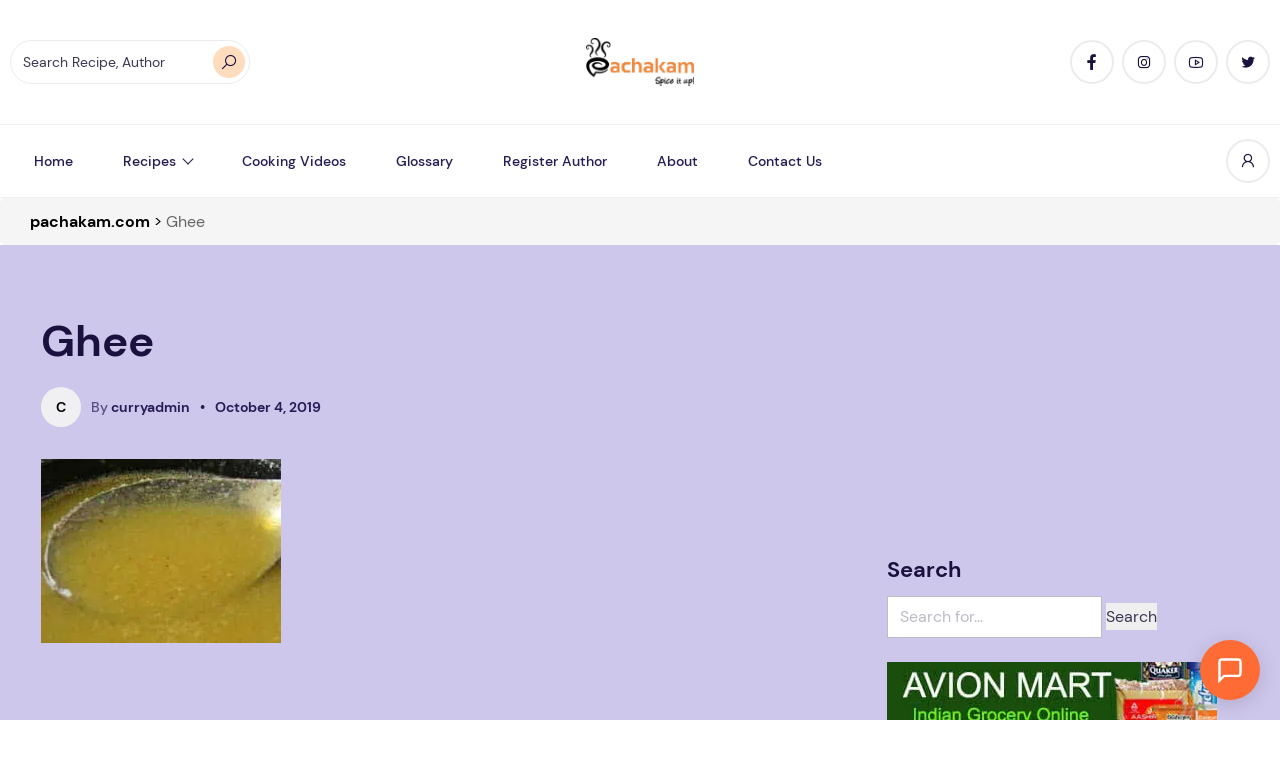

--- FILE ---
content_type: text/css
request_url: https://www.pachakam.com/wp-content/cache/perfmatters/www.pachakam.com/css/glossary.used.css?ver=1767726219
body_size: 12321
content:
@-webkit-keyframes pulsate{0%{transform:scale(.1);opacity:0;}50%{opacity:1;}100%{transform:scale(1.2);opacity:0;}}@keyframes pulsate{0%{transform:scale(.1);opacity:0;}50%{opacity:1;}100%{transform:scale(1.2);opacity:0;}}@-moz-keyframes pulsate{0%{transform:scale(.1);opacity:0;}50%{opacity:1;}100%{transform:scale(1.2);opacity:0;}}@-o-keyframes pulsate{0%{transform:scale(.1);opacity:0;}50%{opacity:1;}100%{transform:scale(1.2);opacity:0;}}@-ms-keyframes pulsate{0%{transform:scale(.1);opacity:0;}50%{opacity:1;}100%{transform:scale(1.2);opacity:0;}}:root{--comment-rating-star-color:#343434;}.wprm-comment-ratings-container svg .wprm-star-full{fill:var(--comment-rating-star-color);}.wprm-comment-ratings-container svg .wprm-star-empty{stroke:var(--comment-rating-star-color);}body:not(:hover) fieldset.wprm-comment-ratings-container:focus-within span{outline:1px solid #4d90fe;}.comment-form-wprm-rating{margin-bottom:20px;margin-top:5px;text-align:left;}.comment-form-wprm-rating .wprm-rating-stars{display:inline-block;vertical-align:middle;}fieldset.wprm-comment-ratings-container{background:none;border:0;display:inline-block;margin:0;padding:0;position:relative;}fieldset.wprm-comment-ratings-container legend{left:0;opacity:0;position:absolute;}fieldset.wprm-comment-ratings-container br{display:none;}fieldset.wprm-comment-ratings-container input[type=radio]{border:0;cursor:pointer;float:left;height:16px;margin:0 !important;min-height:0;min-width:0;opacity:0;padding:0 !important;width:16px;}fieldset.wprm-comment-ratings-container input[type=radio]:first-child{margin-left:-16px;}fieldset.wprm-comment-ratings-container span{font-size:0;height:16px;left:0;opacity:0;pointer-events:none;position:absolute;top:0;width:80px;}fieldset.wprm-comment-ratings-container span svg{height:100% !important;width:100% !important;}fieldset.wprm-comment-ratings-container input:checked+span,fieldset.wprm-comment-ratings-container input:hover+span{opacity:1;}fieldset.wprm-comment-ratings-container input:hover+span~span{display:none;}:root{--wprm-popup-font-size:16px;--wprm-popup-background:#fff;--wprm-popup-title:#000;--wprm-popup-content:#444;--wprm-popup-button-background:#5a822b;--wprm-popup-button-text:#fff;}@keyframes wprmPopupModalFadeIn{0%{opacity:0;}to{opacity:1;}}@keyframes wprmPopupModalFadeOut{0%{opacity:1;}to{opacity:0;}}@keyframes wprmPopupModalSlideIn{0%{transform:translateY(15%);}to{transform:translateY(0);}}@keyframes wprmPopupModalSlideOut{0%{transform:translateY(0);}to{transform:translateY(-10%);}}[data-tippy-root]{max-width:calc(100vw - 10px);}@keyframes wprmSpin{to{-webkit-transform:rotate(1turn);}}@-webkit-keyframes wprmSpin{to{-webkit-transform:rotate(1turn);}}@keyframes wprmtimerblink{50%{opacity:.5;}}:root{--wprm-list-checkbox-size:18px;--wprm-list-checkbox-left-position:0px;--wprm-list-checkbox-top-position:0px;--wprm-list-checkbox-background:#fff;--wprm-list-checkbox-borderwidth:1px;--wprm-list-checkbox-border-style:solid;--wprm-list-checkbox-border-color:inherit;--wprm-list-checkbox-border-radius:0px;--wprm-list-checkbox-check-width:2px;--wprm-list-checkbox-check-color:inherit;}body{--extendify--spacing--large:var(--wp--custom--spacing--large,clamp(2em,8vw,8em)) !important;--wp--preset--font-size--ext-small:1rem !important;--wp--preset--font-size--ext-medium:1.125rem !important;--wp--preset--font-size--ext-large:clamp(1.65rem,3.5vw,2.15rem) !important;--wp--preset--font-size--ext-x-large:clamp(3rem,6vw,4.75rem) !important;--wp--preset--font-size--ext-xx-large:clamp(3.25rem,7.5vw,5.75rem) !important;--wp--preset--color--black:#000 !important;--wp--preset--color--white:#fff !important;}:root{--recipebot-primary-color:#ff6b35;--recipebot-primary-dark:#e65a28;--recipebot-bg:#fff;--recipebot-text:#333;--recipebot-border:#e0e0e0;--recipebot-shadow:0 4px 20px rgba(0,0,0,.15);--recipebot-radius:12px;}.recipebot-widget *{box-sizing:border-box;}.recipebot-toggle{position:fixed;width:60px;height:60px;border-radius:50%;background:var(--recipebot-primary-color);border:none;box-shadow:var(--recipebot-shadow);cursor:pointer;z-index:999999;transition:all .3s ease;display:flex;align-items:center;justify-content:center;}.recipebot-bottom-right .recipebot-toggle{bottom:20px;right:20px;}.recipebot-toggle:hover{transform:scale(1.1);background:var(--recipebot-primary-dark);}.recipebot-toggle svg{width:28px;height:28px;color:white;transition:all .3s ease;}.recipebot-toggle .recipebot-close-icon{display:none;}.recipebot-chat-window{position:fixed;width:380px;height:600px;max-height:80vh;background:var(--recipebot-bg);border-radius:var(--recipebot-radius);box-shadow:var(--recipebot-shadow);z-index:999998;display:none;flex-direction:column;overflow:hidden;transition:all .3s ease;}.recipebot-bottom-right .recipebot-chat-window{bottom:90px;right:20px;}@keyframes recipebot-slide-up{from{opacity:0;transform:translateY(20px);}to{opacity:1;transform:translateY(0);}}.recipebot-floating .recipebot-toggle{display:flex;}.recipebot-floating .recipebot-chat-window{display:none;}.recipebot-header{background:var(--recipebot-primary-color);color:white;padding:16px 20px;display:flex;align-items:center;gap:12px;}.recipebot-avatar{width:40px;height:40px;background:rgba(255,255,255,.2);border-radius:50%;display:flex;align-items:center;justify-content:center;}.recipebot-avatar svg{width:24px;height:24px;color:white;}.recipebot-title{flex:1;}.recipebot-name{font-weight:600;font-size:16px;}.recipebot-status{font-size:12px;opacity:.9;display:flex;align-items:center;gap:6px;}.recipebot-status-indicator{width:8px;height:8px;background:#4ade80;border-radius:50%;animation:recipebot-pulse 2s infinite;}@keyframes recipebot-pulse{0%,100%{opacity:1;}50%{opacity:.5;}}.recipebot-minimize{background:none;border:none;cursor:pointer;padding:4px;color:white;opacity:.8;transition:opacity .2s;}.recipebot-minimize:hover{opacity:1;}.recipebot-minimize svg{width:20px;height:20px;}.recipebot-messages{flex:1;overflow-y:auto;padding:20px;background:#f8f9fa;scroll-behavior:smooth;}.recipebot-messages::-webkit-scrollbar{width:6px;}.recipebot-messages::-webkit-scrollbar-track{background:transparent;}.recipebot-messages::-webkit-scrollbar-thumb{background:#cbd5e0;border-radius:3px;}.recipebot-message{display:flex;margin-bottom:16px;animation:recipebot-message-appear .3s ease;}@keyframes recipebot-message-appear{from{opacity:0;transform:translateY(10px);}to{opacity:1;transform:translateY(0);}}.recipebot-message-avatar{width:32px;height:32px;border-radius:50%;display:flex;align-items:center;justify-content:center;font-size:18px;flex-shrink:0;margin-right:10px;}.recipebot-message-content{flex:1;}.recipebot-message-bubble{background:white;padding:12px 16px;border-radius:12px;box-shadow:0 1px 2px rgba(0,0,0,.05);word-wrap:break-word;max-width:85%;}.recipebot-typing{padding:10px 20px;background:#f8f9fa;display:flex;gap:4px;align-items:center;}.recipebot-typing-dot{width:8px;height:8px;background:#94a3b8;border-radius:50%;animation:recipebot-typing-bounce 1.4s infinite ease-in-out both;}.recipebot-typing-dot:nth-child(1){animation-delay:-.32s;}.recipebot-typing-dot:nth-child(2){animation-delay:-.16s;}@keyframes recipebot-typing-bounce{0%,80%,100%{transform:scale(0);}40%{transform:scale(1);}}.recipebot-input-area{padding:16px;background:white;border-top:1px solid var(--recipebot-border);}.recipebot-form{display:flex;gap:10px;}.recipebot-input{flex:1;padding:12px 16px;border:1px solid var(--recipebot-border);border-radius:24px;font-size:14px;outline:none;transition:border-color .2s;}.recipebot-input:focus{border-color:var(--recipebot-primary-color);}.recipebot-send-btn{width:44px;height:44px;background:var(--recipebot-primary-color);border:none;border-radius:50%;cursor:pointer;display:flex;align-items:center;justify-content:center;transition:all .2s;flex-shrink:0;}.recipebot-send-btn:hover{background:var(--recipebot-primary-dark);transform:scale(1.05);}.recipebot-send-btn:disabled{opacity:.5;cursor:not-allowed;}.recipebot-send-btn svg{width:20px;height:20px;color:white;}.recipebot-rate-limit-notice{padding:12px 20px;background:#fef3c7;border-top:1px solid #fbbf24;color:#92400e;font-size:13px;display:flex;align-items:center;gap:8px;}@media (max-width: 480px){.recipebot-chat-window{position:fixed !important;width:100% !important;height:100% !important;max-height:100vh !important;border-radius:0 !important;bottom:0 !important;right:0 !important;left:0 !important;top:0 !important;z-index:999999 !important;}.recipebot-toggle{width:56px;height:56px;z-index:999998 !important;bottom:80px !important;right:15px !important;}.recipebot-widget{z-index:999997 !important;}.recipebot-input-area{padding:12px;z-index:999999 !important;position:relative;background:white;}.recipebot-form{display:flex;gap:8px;align-items:center;}.recipebot-input{flex:1;min-width:0;padding:10px 14px;font-size:16px;}.recipebot-send-btn{width:44px;height:44px;flex-shrink:0;}.recipebot-header{padding:12px 16px;}.recipebot-minimize{width:36px;height:36px;z-index:10;}.recipebot-messages{height:calc(100vh - 140px);padding:12px;}}@media (max-width: 360px){.recipebot-toggle{width:50px;height:50px;bottom:70px !important;right:10px !important;}.recipebot-send-btn{width:40px;height:40px;}.recipebot-input{padding:8px 12px;}}*,::after,::before{box-sizing:border-box;}:root{-moz-tab-size:4;-o-tab-size:4;tab-size:4;}html{line-height:1.15;-webkit-text-size-adjust:100%;}body{margin:0;}body{font-family:system-ui,-apple-system,"Segoe UI",Roboto,Helvetica,Arial,sans-serif,"Apple Color Emoji","Segoe UI Emoji";}hr{height:0;color:inherit;}b,strong{font-weight:bolder;}small{font-size:80%;}button,input,optgroup,select,textarea{font-family:inherit;font-size:100%;line-height:1.15;margin:0;}button,select{text-transform:none;}[type=button],[type=reset],[type=submit],button{-webkit-appearance:button;}::-moz-focus-inner{border-style:none;padding:0;}:-moz-focusring{outline:1px dotted ButtonText;}:-moz-ui-invalid{box-shadow:none;}legend{padding:0;}::-webkit-inner-spin-button,::-webkit-outer-spin-button{height:auto;}[type=search]{-webkit-appearance:textfield;outline-offset:-2px;}::-webkit-search-decoration{-webkit-appearance:none;}::-webkit-file-upload-button{-webkit-appearance:button;font:inherit;}blockquote,dd,dl,figure,h1,h2,h3,h4,h5,h6,hr,p,pre{margin:0;}button{background-color:transparent;background-image:none;}button:focus{outline:1px dotted;outline:5px auto -webkit-focus-ring-color;}fieldset{margin:0;padding:0;}ol,ul{list-style:none;margin:0;padding:0;}html{font-family:ui-sans-serif,system-ui,-apple-system,BlinkMacSystemFont,"Segoe UI",Roboto,"Helvetica Neue",Arial,"Noto Sans",sans-serif,"Apple Color Emoji","Segoe UI Emoji","Segoe UI Symbol","Noto Color Emoji";line-height:1.5;}body{font-family:inherit;line-height:inherit;}*,::after,::before{box-sizing:border-box;border-width:0;border-style:solid;border-color:#f0f0f2;}hr{border-top-width:1px;}img{border-style:solid;}textarea{resize:vertical;}input::-moz-placeholder,textarea::-moz-placeholder{opacity:1;color:#dbdade;}input:-ms-input-placeholder,textarea:-ms-input-placeholder{opacity:1;color:#dbdade;}input::placeholder,textarea::placeholder{opacity:1;color:#dbdade;}[role=button],button{cursor:pointer;}h1,h2,h3,h4,h5,h6{font-size:inherit;font-weight:inherit;}a{color:inherit;text-decoration:inherit;}button,input,optgroup,select,textarea{padding:0;line-height:inherit;color:inherit;}audio,canvas,embed,iframe,img,object,svg,video{display:block;vertical-align:middle;}img,video{max-width:100%;height:auto;}*{--tw-shadow:0 0 rgba(0,0,0,0);--tw-ring-offset-width:0px;--tw-ring-offset-color:#fff;--tw-ring-color:rgba(59,130,246,.5);--tw-ring-offset-shadow:0 0 rgba(0,0,0,0);--tw-ring-shadow:0 0 rgba(0,0,0,0);}[multiple],[type=date],[type=datetime-local],[type=email],[type=month],[type=number],[type=password],[type=search],[type=tel],[type=text],[type=time],[type=url],[type=week],select,textarea{-webkit-appearance:none;-moz-appearance:none;appearance:none;background-color:#fff;border-color:#bdbbc4;border-width:1px;border-radius:0;padding-top:.5rem;padding-right:.75rem;padding-bottom:.5rem;padding-left:.75rem;font-size:1rem;line-height:1.5rem;}[multiple]:focus,[type=date]:focus,[type=datetime-local]:focus,[type=email]:focus,[type=month]:focus,[type=number]:focus,[type=password]:focus,[type=search]:focus,[type=tel]:focus,[type=text]:focus,[type=time]:focus,[type=url]:focus,[type=week]:focus,select:focus,textarea:focus{outline:2px solid transparent;outline-offset:2px;--tw-ring-offset-width:0px;--tw-ring-offset-color:#fff;--tw-ring-color:#2563eb;--tw-ring-offset-shadow:var(--tw-ring-inset) 0 0 0 var(--tw-ring-offset-width) var(--tw-ring-offset-color);--tw-ring-shadow:var(--tw-ring-inset) 0 0 0 calc(1px + var(--tw-ring-offset-width)) var(--tw-ring-color);box-shadow:var(--tw-ring-offset-shadow),var(--tw-ring-shadow),var(--tw-shadow,0 0 rgba(0,0,0,0));border-color:#2563eb;}input::-moz-placeholder,textarea::-moz-placeholder{color:#bdbbc4;opacity:1;}input:-ms-input-placeholder,textarea:-ms-input-placeholder{color:#bdbbc4;opacity:1;}input::placeholder,textarea::placeholder{color:#bdbbc4;opacity:1;}::-webkit-datetime-edit-fields-wrapper{padding:0;}::-webkit-date-and-time-value{min-height:1.5em;}[multiple]{background-image:initial;background-position:initial;background-repeat:unset;background-size:initial;padding-right:.75rem;-webkit-print-color-adjust:unset;color-adjust:unset;}[type=checkbox],[type=radio]{-webkit-appearance:none;-moz-appearance:none;appearance:none;padding:0;-webkit-print-color-adjust:exact;color-adjust:exact;display:inline-block;vertical-align:middle;background-origin:border-box;-webkit-user-select:none;-moz-user-select:none;-ms-user-select:none;user-select:none;flex-shrink:0;height:1rem;width:1rem;color:#2563eb;background-color:#fff;border-color:#bdbbc4;border-width:1px;}[type=checkbox]{border-radius:0;}[type=radio]{border-radius:100%;}[type=checkbox]:focus,[type=radio]:focus{outline:2px solid transparent;outline-offset:2px;--tw-ring-offset-width:2px;--tw-ring-offset-color:#fff;--tw-ring-color:#2563eb;--tw-ring-offset-shadow:var(--tw-ring-inset) 0 0 0 var(--tw-ring-offset-width) var(--tw-ring-offset-color);--tw-ring-shadow:var(--tw-ring-inset) 0 0 0 calc(2px + var(--tw-ring-offset-width)) var(--tw-ring-color);box-shadow:var(--tw-ring-offset-shadow),var(--tw-ring-shadow),var(--tw-shadow,0 0 rgba(0,0,0,0));}[type=checkbox]:checked,[type=radio]:checked{border-color:transparent;background-color:currentColor;background-size:100% 100%;background-position:center;background-repeat:no-repeat;}[type=checkbox]:checked{background-image:url("data:image/svg+xml,%3csvg viewBox=\'0 0 16 16\' fill=\'white\' xmlns=\'http://www.w3.org/2000/svg\'%3e%3cpath d=\'M12.207 4.793a1 1 0 010 1.414l-5 5a1 1 0 01-1.414 0l-2-2a1 1 0 011.414-1.414L6.5 9.086l4.293-4.293a1 1 0 011.414 0z\'/%3e%3c/svg%3e");}[type=radio]:checked{background-image:url("data:image/svg+xml,%3csvg viewBox=\'0 0 16 16\' fill=\'white\' xmlns=\'http://www.w3.org/2000/svg\'%3e%3ccircle cx=\'8\' cy=\'8\' r=\'3\'/%3e%3c/svg%3e");}[type=checkbox]:checked:focus,[type=checkbox]:checked:hover,[type=radio]:checked:focus,[type=radio]:checked:hover{border-color:transparent;background-color:currentColor;}[type=checkbox]:indeterminate{background-image:url("data:image/svg+xml,%3csvg xmlns=\'http://www.w3.org/2000/svg\' fill=\'none\' viewBox=\'0 0 16 16\'%3e%3cpath stroke=\'white\' stroke-linecap=\'round\' stroke-linejoin=\'round\' stroke-width=\'2\' d=\'M4 8h8\'/%3e%3c/svg%3e");border-color:transparent;background-color:currentColor;background-size:100% 100%;background-position:center;background-repeat:no-repeat;}[type=checkbox]:indeterminate:focus,[type=checkbox]:indeterminate:hover{border-color:transparent;background-color:currentColor;}[type=file]{background:unset;border-color:inherit;border-width:0;border-radius:0;padding:0;font-size:unset;line-height:inherit;}[type=file]:focus{outline:1px auto -webkit-focus-ring-color;}.container{width:100%;margin-right:auto;margin-left:auto;padding-right:10px;padding-left:10px;}@media (min-width:640px){.container{max-width:640px;}}@media (min-width:768px){.container{max-width:768px;}}@media (min-width:1024px){.container{max-width:1024px;}}@media (min-width:1280px){.container{max-width:1280px;}}@media (min-width:1536px){.container{max-width:1536px;padding-right:128px;padding-left:128px;}}.prose{color:#3d3753;max-width:65ch;}.prose [class~=lead]{color:#7b778d;font-size:1.25em;line-height:1.6;margin-top:1.2em;margin-bottom:1.2em;}.prose a{color:#1b113e;text-decoration:underline;font-weight:500;}.prose ul>li{position:relative;padding-left:1.75em;}.prose ul>li::before{content:"";position:absolute;background-color:#ecebee;border-radius:50%;width:.375em;height:.375em;top:calc(.875em - .1875em);left:.25em;}.prose hr{border-color:#f0f0f2;border-top-width:1px;margin-top:3em;margin-bottom:3em;}.prose h1{color:#1b113e;font-weight:800;font-size:2.25em;margin-top:0;margin-bottom:.8888889em;line-height:1.1111111;}.prose h3{color:#1b113e;font-weight:600;font-size:1.25em;margin-top:1.6em;margin-bottom:.6em;line-height:1.6;}.prose h4{color:#1b113e;font-weight:600;margin-top:1.5em;margin-bottom:.5em;line-height:1.5;}.prose{font-size:1rem;line-height:1.75;}.prose p{margin-top:1.25em;margin-bottom:1.25em;}.prose img{margin-top:2em;margin-bottom:2em;}.prose ul{margin-top:1.25em;margin-bottom:1.25em;}.prose li{margin-top:.5em;margin-bottom:.5em;}.prose>ul>li p{margin-top:.75em;margin-bottom:.75em;}.prose>ul>li>:first-child{margin-top:1.25em;}.prose>ul>li>:last-child{margin-bottom:1.25em;}.prose ol ol,.prose ol ul,.prose ul ol,.prose ul ul{margin-top:.75em;margin-bottom:.75em;}.prose hr+*{margin-top:0;}.prose h3+*{margin-top:0;}.prose h4+*{margin-top:0;}.prose>:first-child{margin-top:0;}.prose>:last-child{margin-bottom:0;}body[class] .sr-only{position:absolute;width:1px;height:1px;padding:0;margin:-1px;overflow:hidden;clip:rect(0,0,0,0);white-space:nowrap;border-width:0;}body[class] .relative{position:relative;}body[class] .absolute{position:absolute;}body[class] .fixed{position:fixed;}body[class] .inset-0{top:0;right:0;bottom:0;left:0;}body[class] .inset-y-0{top:0;bottom:0;}body[class] .left-1{left:.25rem;}body[class] .top-1\/2{top:50%;}body[class] .left-0{left:0;}body[class] .left-1\/2{left:50%;}body[class] .right-1{right:.25rem;}body[class] .bottom-full{bottom:100%;}body[class] .left-2\/4{left:50%;}body[class] .z-50{z-index:50;}body[class] .z-0{z-index:0;}body[class] .z-10{z-index:10;}body[class] .z-max{z-index:2147483647;}body[class] .col-span-2{grid-column:span 2/span 2;}body[class] .col-end-3{grid-column-end:3;}body[class] .mx-auto{margin-left:auto;margin-right:auto;}body[class] .my-5{margin-top:1.25rem;margin-bottom:1.25rem;}body[class] .my-1{margin-top:.25rem;margin-bottom:.25rem;}body[class] .my-2{margin-top:.5rem;margin-bottom:.5rem;}body[class] .my-3{margin-top:.75rem;margin-bottom:.75rem;}body[class] .my-4{margin-top:1rem;margin-bottom:1rem;}body[class] .my-6{margin-top:1.5rem;margin-bottom:1.5rem;}body[class] .my-7{margin-top:1.75rem;margin-bottom:1.75rem;}body[class] .my-8{margin-top:2rem;margin-bottom:2rem;}body[class] .my-9{margin-top:2.25rem;margin-bottom:2.25rem;}body[class] .my-10{margin-top:2.5rem;margin-bottom:2.5rem;}body[class] .my-11{margin-top:2.75rem;margin-bottom:2.75rem;}body[class] .my-12{margin-top:3rem;margin-bottom:3rem;}body[class] .my-13{margin-top:3.125rem;margin-bottom:3.125rem;}body[class] .my-14{margin-top:3.5rem;margin-bottom:3.5rem;}body[class] .my-16{margin-top:4rem;margin-bottom:4rem;}body[class] .mx-2\.5{margin-left:.625rem;margin-right:.625rem;}body[class] .mb-5{margin-bottom:1.25rem;}body[class] .mb-13{margin-bottom:3.125rem;}body[class] .mt-2{margin-top:.5rem;}body[class] .mt-5{margin-top:1.25rem;}body[class] .ml-1{margin-left:.25rem;}body[class] .mb-7{margin-bottom:1.75rem;}body[class] .mb-8{margin-bottom:2rem;}body[class] .mt-10{margin-top:2.5rem;}body[class] .mt-6{margin-top:1.5rem;}body[class] .mb-1{margin-bottom:.25rem;}body[class] .mb-2{margin-bottom:.5rem;}body[class] .mb-3{margin-bottom:.75rem;}body[class] .mb-4{margin-bottom:1rem;}body[class] .mb-6{margin-bottom:1.5rem;}body[class] .mb-9{margin-bottom:2.25rem;}body[class] .mb-10{margin-bottom:2.5rem;}body[class] .mb-11{margin-bottom:2.75rem;}body[class] .mb-12{margin-bottom:3rem;}body[class] .mb-14{margin-bottom:3.5rem;}body[class] .mb-16{margin-bottom:4rem;}body[class] .mt-1{margin-top:.25rem;}body[class] .mt-3{margin-top:.75rem;}body[class] .mt-4{margin-top:1rem;}body[class] .mt-7{margin-top:1.75rem;}body[class] .mt-8{margin-top:2rem;}body[class] .mt-9{margin-top:2.25rem;}body[class] .mt-11{margin-top:2.75rem;}body[class] .mt-12{margin-top:3rem;}body[class] .mt-13{margin-top:3.125rem;}body[class] .mt-14{margin-top:3.5rem;}body[class] .mt-16{margin-top:4rem;}body[class] .ml-2{margin-left:.5rem;}body[class] .ml-3{margin-left:.75rem;}body[class] .ml-4{margin-left:1rem;}body[class] .ml-5{margin-left:1.25rem;}body[class] .ml-6{margin-left:1.5rem;}body[class] .ml-7{margin-left:1.75rem;}body[class] .ml-8{margin-left:2rem;}body[class] .ml-9{margin-left:2.25rem;}body[class] .ml-10{margin-left:2.5rem;}body[class] .ml-11{margin-left:2.75rem;}body[class] .ml-12{margin-left:3rem;}body[class] .ml-13{margin-left:3.125rem;}body[class] .ml-14{margin-left:3.5rem;}body[class] .ml-16{margin-left:4rem;}body[class] .mr-1{margin-right:.25rem;}body[class] .mr-2{margin-right:.5rem;}body[class] .mr-3{margin-right:.75rem;}body[class] .mr-4{margin-right:1rem;}body[class] .mr-5{margin-right:1.25rem;}body[class] .mr-6{margin-right:1.5rem;}body[class] .mr-7{margin-right:1.75rem;}body[class] .mr-8{margin-right:2rem;}body[class] .mr-9{margin-right:2.25rem;}body[class] .mr-10{margin-right:2.5rem;}body[class] .mr-11{margin-right:2.75rem;}body[class] .mr-12{margin-right:3rem;}body[class] .mr-13{margin-right:3.125rem;}body[class] .mr-14{margin-right:3.5rem;}body[class] .mr-16{margin-right:4rem;}body[class] .mr-1px{margin-right:1px;}body[class] .ml-10px{margin-left:10px;}body[class] .mr-2\.5{margin-right:.625rem;}body[class] .mr-auto{margin-right:auto;}body[class] .ml-auto{margin-left:auto;}body[class] .mt-auto{margin-top:auto;}body[class] .block{display:block;}body[class] .inline-block{display:inline-block;}body[class] .flex{display:flex;}body[class] .inline-flex{display:inline-flex;}body[class] .grid{display:grid;}body[class] .hidden{display:none;}body[class] .\!hidden{display:none !important;}body[class] .h-full{height:100%;}body[class] .h-40{height:10rem;}body[class] .h-11{height:2.75rem;}body[class] .h-8{height:2rem;}body[class] .h-14{height:3.5rem;}body[class] .h-10{height:2.5rem;}body[class] .h-6{height:1.5rem;}body[class] .h-0{height:0;}body[class] .h-20{height:5rem;}body[class] .h-\[22px\]{height:22px;}body[class] .w-full{width:100%;}body[class] .w-8{width:2rem;}body[class] .w-10{width:2.5rem;}body[class] .w-6{width:1.5rem;}body[class] .w-screen{width:100vw;}body[class] .w-11{width:2.75rem;}body[class] .w-56{width:14rem;}body[class] .w-20{width:5rem;}body[class] .w-\[22px\]{width:22px;}body[class] .max-w-screen-md{max-width:768px;}body[class] .max-w-full{max-width:100%;}body[class] .max-w-sm{max-width:24rem;}body[class] .max-w-\[70\%\]{max-width:70%;}body[class] .flex-shrink-0{flex-shrink:0;}body[class] .flex-grow{flex-grow:1;}body[class] .transform{--tw-translate-x:0;--tw-translate-y:0;--tw-rotate:0;--tw-skew-x:0;--tw-skew-y:0;--tw-scale-x:1;--tw-scale-y:1;transform:translateX(var(--tw-translate-x)) translateY(var(--tw-translate-y)) rotate(var(--tw-rotate)) skewX(var(--tw-skew-x)) skewY(var(--tw-skew-y)) scaleX(var(--tw-scale-x)) scaleY(var(--tw-scale-y));}body[class] .-translate-y-1\/2{--tw-translate-y:-50%;}body[class] .-translate-x-1\/2{--tw-translate-x:-50%;}body[class] .-translate-x-2\/4{--tw-translate-x:-50%;}body[class] .grid-cols-1{grid-template-columns:repeat(1,minmax(0,1fr));}body[class] .grid-cols-2{grid-template-columns:repeat(2,minmax(0,1fr));}body[class] .grid-cols-3{grid-template-columns:repeat(3,minmax(0,1fr));}body[class] .grid-cols-4{grid-template-columns:repeat(4,minmax(0,1fr));}body[class] .grid-cols-5{grid-template-columns:repeat(5,minmax(0,1fr));}body[class] .grid-cols-6{grid-template-columns:repeat(6,minmax(0,1fr));}body[class] .grid-cols-7{grid-template-columns:repeat(7,minmax(0,1fr));}body[class] .grid-cols-8{grid-template-columns:repeat(8,minmax(0,1fr));}body[class] .grid-cols-9{grid-template-columns:repeat(9,minmax(0,1fr));}body[class] .grid-cols-10{grid-template-columns:repeat(10,minmax(0,1fr));}body[class] .grid-cols-11{grid-template-columns:repeat(11,minmax(0,1fr));}body[class] .grid-cols-12{grid-template-columns:repeat(12,minmax(0,1fr));}body[class] .flex-col{flex-direction:column;}body[class] .flex-wrap{flex-wrap:wrap;}body[class] .items-center{align-items:center;}body[class] .justify-between{justify-content:space-between;}body[class] .justify-center{justify-content:center;}body[class] .justify-end{justify-content:flex-end;}body[class] .gap-5{gap:1.25rem;}body[class] .gap-4{gap:1rem;}body[class] .gap-3{gap:.75rem;}body[class] .gap-0{gap:0;}body[class] .gap-1{gap:.25rem;}body[class] .gap-2{gap:.5rem;}body[class] .gap-6{gap:1.5rem;}body[class] .gap-7{gap:1.75rem;}body[class] .gap-8{gap:2rem;}body[class] .gap-9{gap:2.25rem;}body[class] .gap-10{gap:2.5rem;}body[class] .gap-11{gap:2.75rem;}body[class] .gap-x-4{-moz-column-gap:1rem;column-gap:1rem;}body[class] .gap-y-5{row-gap:1.25rem;}body[class] .space-x-3>:not([hidden])~:not([hidden]){--tw-space-x-reverse:0;margin-right:calc(.75rem * var(--tw-space-x-reverse));margin-left:calc(.75rem * calc(1 - var(--tw-space-x-reverse)));}body[class] .space-x-4>:not([hidden])~:not([hidden]){--tw-space-x-reverse:0;margin-right:calc(1rem * var(--tw-space-x-reverse));margin-left:calc(1rem * calc(1 - var(--tw-space-x-reverse)));}body[class] .space-x-2>:not([hidden])~:not([hidden]){--tw-space-x-reverse:0;margin-right:calc(.5rem * var(--tw-space-x-reverse));margin-left:calc(.5rem * calc(1 - var(--tw-space-x-reverse)));}body[class] .space-y-5>:not([hidden])~:not([hidden]){--tw-space-y-reverse:0;margin-top:calc(1.25rem * calc(1 - var(--tw-space-y-reverse)));margin-bottom:calc(1.25rem * var(--tw-space-y-reverse));}body[class] .space-y-2>:not([hidden])~:not([hidden]){--tw-space-y-reverse:0;margin-top:calc(.5rem * calc(1 - var(--tw-space-y-reverse)));margin-bottom:calc(.5rem * var(--tw-space-y-reverse));}body[class] .space-y-6>:not([hidden])~:not([hidden]){--tw-space-y-reverse:0;margin-top:calc(1.5rem * calc(1 - var(--tw-space-y-reverse)));margin-bottom:calc(1.5rem * var(--tw-space-y-reverse));}body[class] .space-y-8>:not([hidden])~:not([hidden]){--tw-space-y-reverse:0;margin-top:calc(2rem * calc(1 - var(--tw-space-y-reverse)));margin-bottom:calc(2rem * var(--tw-space-y-reverse));}body[class] .space-y-14>:not([hidden])~:not([hidden]){--tw-space-y-reverse:0;margin-top:calc(3.5rem * calc(1 - var(--tw-space-y-reverse)));margin-bottom:calc(3.5rem * var(--tw-space-y-reverse));}body[class] .space-x-0>:not([hidden])~:not([hidden]){--tw-space-x-reverse:0;margin-right:calc(0px * var(--tw-space-x-reverse));margin-left:calc(0px * calc(1 - var(--tw-space-x-reverse)));}body[class] .space-x-1>:not([hidden])~:not([hidden]){--tw-space-x-reverse:0;margin-right:calc(.25rem * var(--tw-space-x-reverse));margin-left:calc(.25rem * calc(1 - var(--tw-space-x-reverse)));}body[class] .space-x-5>:not([hidden])~:not([hidden]){--tw-space-x-reverse:0;margin-right:calc(1.25rem * var(--tw-space-x-reverse));margin-left:calc(1.25rem * calc(1 - var(--tw-space-x-reverse)));}body[class] .space-x-6>:not([hidden])~:not([hidden]){--tw-space-x-reverse:0;margin-right:calc(1.5rem * var(--tw-space-x-reverse));margin-left:calc(1.5rem * calc(1 - var(--tw-space-x-reverse)));}body[class] .space-x-7>:not([hidden])~:not([hidden]){--tw-space-x-reverse:0;margin-right:calc(1.75rem * var(--tw-space-x-reverse));margin-left:calc(1.75rem * calc(1 - var(--tw-space-x-reverse)));}body[class] .space-x-8>:not([hidden])~:not([hidden]){--tw-space-x-reverse:0;margin-right:calc(2rem * var(--tw-space-x-reverse));margin-left:calc(2rem * calc(1 - var(--tw-space-x-reverse)));}body[class] .space-x-9>:not([hidden])~:not([hidden]){--tw-space-x-reverse:0;margin-right:calc(2.25rem * var(--tw-space-x-reverse));margin-left:calc(2.25rem * calc(1 - var(--tw-space-x-reverse)));}body[class] .space-x-10>:not([hidden])~:not([hidden]){--tw-space-x-reverse:0;margin-right:calc(2.5rem * var(--tw-space-x-reverse));margin-left:calc(2.5rem * calc(1 - var(--tw-space-x-reverse)));}body[class] .space-x-11>:not([hidden])~:not([hidden]){--tw-space-x-reverse:0;margin-right:calc(2.75rem * var(--tw-space-x-reverse));margin-left:calc(2.75rem * calc(1 - var(--tw-space-x-reverse)));}body[class] .space-y-0>:not([hidden])~:not([hidden]){--tw-space-y-reverse:0;margin-top:calc(0px * calc(1 - var(--tw-space-y-reverse)));margin-bottom:calc(0px * var(--tw-space-y-reverse));}body[class] .space-y-1>:not([hidden])~:not([hidden]){--tw-space-y-reverse:0;margin-top:calc(.25rem * calc(1 - var(--tw-space-y-reverse)));margin-bottom:calc(.25rem * var(--tw-space-y-reverse));}body[class] .space-y-3>:not([hidden])~:not([hidden]){--tw-space-y-reverse:0;margin-top:calc(.75rem * calc(1 - var(--tw-space-y-reverse)));margin-bottom:calc(.75rem * var(--tw-space-y-reverse));}body[class] .space-y-4>:not([hidden])~:not([hidden]){--tw-space-y-reverse:0;margin-top:calc(1rem * calc(1 - var(--tw-space-y-reverse)));margin-bottom:calc(1rem * var(--tw-space-y-reverse));}body[class] .space-y-7>:not([hidden])~:not([hidden]){--tw-space-y-reverse:0;margin-top:calc(1.75rem * calc(1 - var(--tw-space-y-reverse)));margin-bottom:calc(1.75rem * var(--tw-space-y-reverse));}body[class] .space-y-9>:not([hidden])~:not([hidden]){--tw-space-y-reverse:0;margin-top:calc(2.25rem * calc(1 - var(--tw-space-y-reverse)));margin-bottom:calc(2.25rem * var(--tw-space-y-reverse));}body[class] .space-y-10>:not([hidden])~:not([hidden]){--tw-space-y-reverse:0;margin-top:calc(2.5rem * calc(1 - var(--tw-space-y-reverse)));margin-bottom:calc(2.5rem * var(--tw-space-y-reverse));}body[class] .space-y-11>:not([hidden])~:not([hidden]){--tw-space-y-reverse:0;margin-top:calc(2.75rem * calc(1 - var(--tw-space-y-reverse)));margin-bottom:calc(2.75rem * var(--tw-space-y-reverse));}body[class] .space-x-3\.5>:not([hidden])~:not([hidden]){--tw-space-x-reverse:0;margin-right:calc(.875rem * var(--tw-space-x-reverse));margin-left:calc(.875rem * calc(1 - var(--tw-space-x-reverse)));}body[class] .divide-y>:not([hidden])~:not([hidden]){--tw-divide-y-reverse:0;border-top-width:calc(1px * calc(1 - var(--tw-divide-y-reverse)));border-bottom-width:calc(1px * var(--tw-divide-y-reverse));}body[class] .divide-gray-300>:not([hidden])~:not([hidden]){--tw-divide-opacity:1;border-color:rgba(236,235,238,var(--tw-divide-opacity));}body[class] .overflow-hidden{overflow:hidden;}body[class] .overflow-auto{overflow:auto;}body[class] .overflow-y-auto{overflow-y:auto;}body[class] .truncate{overflow:hidden;text-overflow:ellipsis;white-space:nowrap;}body[class] .rounded-2xl{border-radius:1rem;}body[class] .rounded-full{border-radius:9999px;}body[class] .rounded-md{border-radius:.375rem;}body[class] .rounded-2\.5xl{border-radius:1.375rem;}body[class] .rounded-xl{border-radius:.625rem;}body[class] .rounded-\[30px\]{border-radius:30px;}body[class] .rounded-3\.125rem{border-radius:3.125rem;}body[class] .border-2{border-width:2px;}body[class] .border-t-2{border-top-width:2px;}body[class] .border-b{border-bottom-width:1px;}body[class] .border-gray-300{--tw-border-opacity:1;border-color:rgba(236,235,238,var(--tw-border-opacity));}body[class] .border-gray-200{--tw-border-opacity:1;border-color:rgba(240,240,242,var(--tw-border-opacity));}body[class] .bg-gray-200{--tw-bg-opacity:1;background-color:rgba(240,240,242,var(--tw-bg-opacity));}body[class] .bg-primary{--tw-bg-opacity:1;background-color:rgba(255,220,190,var(--tw-bg-opacity));}body[class] .bg-gray-900{--tw-bg-opacity:1;background-color:rgba(27,17,62,var(--tw-bg-opacity));}body[class] .bg-white{--tw-bg-opacity:1;background-color:rgba(255,255,255,var(--tw-bg-opacity));}body[class] .bg-transparent{background-color:transparent;}body[class] .bg-gray-800{--tw-bg-opacity:1;background-color:rgba(40,28,85,var(--tw-bg-opacity));}body[class] .bg-gray-400{--tw-bg-opacity:1;background-color:rgba(219,218,222,var(--tw-bg-opacity));}body[class] .bg-gray-700{--tw-bg-opacity:1;background-color:rgba(61,55,83,var(--tw-bg-opacity));}body[class] .bg-opacity-10{--tw-bg-opacity:.1;}body[class] .bg-opacity-40{--tw-bg-opacity:.4;}body[class] .bg-opacity-90{--tw-bg-opacity:.9;}body[class] .bg-cover{background-size:cover;}body[class] .stroke-2{stroke-width:2;}body[class] .object-cover{-o-object-fit:cover;object-fit:cover;}body[class] .p-1{padding:.25rem;}body[class] .p-2{padding:.5rem;}body[class] .p-5{padding:1.25rem;}body[class] .p-3px{padding:3px;}body[class] .p-1px{padding:1px;}body[class] .py-8{padding-top:2rem;padding-bottom:2rem;}body[class] .py-10{padding-top:2.5rem;padding-bottom:2.5rem;}body[class] .px-4{padding-left:1rem;padding-right:1rem;}body[class] .py-2{padding-top:.5rem;padding-bottom:.5rem;}body[class] .py-1{padding-top:.25rem;padding-bottom:.25rem;}body[class] .px-5{padding-left:1.25rem;padding-right:1.25rem;}body[class] .py-4{padding-top:1rem;padding-bottom:1rem;}body[class] .py-13{padding-top:3.125rem;padding-bottom:3.125rem;}body[class] .py-3{padding-top:.75rem;padding-bottom:.75rem;}body[class] .py-5{padding-top:1.25rem;padding-bottom:1.25rem;}body[class] .px-2{padding-left:.5rem;padding-right:.5rem;}body[class] .py-6{padding-top:1.5rem;padding-bottom:1.5rem;}body[class] .py-7{padding-top:1.75rem;padding-bottom:1.75rem;}body[class] .py-9{padding-top:2.25rem;padding-bottom:2.25rem;}body[class] .py-11{padding-top:2.75rem;padding-bottom:2.75rem;}body[class] .py-12{padding-top:3rem;padding-bottom:3rem;}body[class] .py-14{padding-top:3.5rem;padding-bottom:3.5rem;}body[class] .py-16{padding-top:4rem;padding-bottom:4rem;}body[class] .py-14px{padding-top:14px;padding-bottom:14px;}body[class] .px-\[10px\]{padding-left:10px;padding-right:10px;}body[class] .px-10px{padding-left:10px;padding-right:10px;}body[class] .pl-14{padding-left:3.5rem;}body[class] .pt-10{padding-top:2.5rem;}body[class] .pt-7{padding-top:1.75rem;}body[class] .pb-6{padding-bottom:1.5rem;}body[class] .pb-1{padding-bottom:.25rem;}body[class] .pb-2{padding-bottom:.5rem;}body[class] .pb-3{padding-bottom:.75rem;}body[class] .pb-4{padding-bottom:1rem;}body[class] .pb-5{padding-bottom:1.25rem;}body[class] .pb-7{padding-bottom:1.75rem;}body[class] .pb-8{padding-bottom:2rem;}body[class] .pb-9{padding-bottom:2.25rem;}body[class] .pb-10{padding-bottom:2.5rem;}body[class] .pb-11{padding-bottom:2.75rem;}body[class] .pb-12{padding-bottom:3rem;}body[class] .pb-13{padding-bottom:3.125rem;}body[class] .pb-14{padding-bottom:3.5rem;}body[class] .pb-16{padding-bottom:4rem;}body[class] .pt-1{padding-top:.25rem;}body[class] .pt-2{padding-top:.5rem;}body[class] .pt-3{padding-top:.75rem;}body[class] .pt-4{padding-top:1rem;}body[class] .pt-5{padding-top:1.25rem;}body[class] .pt-6{padding-top:1.5rem;}body[class] .pt-8{padding-top:2rem;}body[class] .pt-9{padding-top:2.25rem;}body[class] .pt-11{padding-top:2.75rem;}body[class] .pt-12{padding-top:3rem;}body[class] .pt-13{padding-top:3.125rem;}body[class] .pt-14{padding-top:3.5rem;}body[class] .pt-16{padding-top:4rem;}body[class] .pl-1{padding-left:.25rem;}body[class] .pl-2{padding-left:.5rem;}body[class] .pl-3{padding-left:.75rem;}body[class] .pl-4{padding-left:1rem;}body[class] .pl-5{padding-left:1.25rem;}body[class] .pl-6{padding-left:1.5rem;}body[class] .pl-7{padding-left:1.75rem;}body[class] .pl-8{padding-left:2rem;}body[class] .pl-9{padding-left:2.25rem;}body[class] .pl-10{padding-left:2.5rem;}body[class] .pl-11{padding-left:2.75rem;}body[class] .pl-12{padding-left:3rem;}body[class] .pl-13{padding-left:3.125rem;}body[class] .pl-16{padding-left:4rem;}body[class] .pr-1{padding-right:.25rem;}body[class] .pr-2{padding-right:.5rem;}body[class] .pr-3{padding-right:.75rem;}body[class] .pr-4{padding-right:1rem;}body[class] .pr-5{padding-right:1.25rem;}body[class] .pr-6{padding-right:1.5rem;}body[class] .pr-7{padding-right:1.75rem;}body[class] .pr-8{padding-right:2rem;}body[class] .pr-9{padding-right:2.25rem;}body[class] .pr-10{padding-right:2.5rem;}body[class] .pr-11{padding-right:2.75rem;}body[class] .pr-12{padding-right:3rem;}body[class] .pr-13{padding-right:3.125rem;}body[class] .pr-14{padding-right:3.5rem;}body[class] .pr-16{padding-right:4rem;}body[class] .pt-56\.25\%{padding-top:56.25%;}body[class] .text-center{text-align:center;}body[class] .font-body{font-family:DMSans,system-ui,sans-serif;}body[class] .text-xl{font-size:1.25rem;line-height:1.75rem;}body[class] .text-xs{font-size:.75rem;line-height:1rem;}body[class] .text-sm{font-size:.8125rem;line-height:1.063rem;}body[class] .text-base{font-size:.875rem;line-height:1.5rem;}body[class] .text-lg{font-size:1.125rem;line-height:1.75rem;}body[class] .text-1\.375rem{font-size:1.375rem;line-height:1.82rem;}body[class] .text-2xl{font-size:1.5rem;line-height:2rem;}body[class] .text-3xl{font-size:1.875rem;line-height:2.25rem;}body[class] .text-body{font-size:1rem;line-height:1.6875rem;}body[class] .font-bold{font-weight:700;}body[class] .font-medium{font-weight:500;}body[class] .uppercase{text-transform:uppercase;}body[class] .capitalize{text-transform:capitalize;}body[class] .leading-tight{line-height:1.25;}body[class] .leading-none{line-height:1;}body[class] .leading-5{line-height:1.25rem;}body[class] .tracking-wider{letter-spacing:.05em;}body[class] .text-gray-600{--tw-text-opacity:1;color:rgba(123,119,141,var(--tw-text-opacity));}body[class] .text-gray-800{--tw-text-opacity:1;color:rgba(40,28,85,var(--tw-text-opacity));}body[class] .text-gray-900{--tw-text-opacity:1;color:rgba(27,17,62,var(--tw-text-opacity));}body[class] .text-primary{--tw-text-opacity:1;color:rgba(255,220,190,var(--tw-text-opacity));}body[class] .text-gray-700{--tw-text-opacity:1;color:rgba(61,55,83,var(--tw-text-opacity));}body[class] .text-gray-100{--tw-text-opacity:1;color:rgba(247,246,249,var(--tw-text-opacity));}body[class] .text-quateary{--tw-text-opacity:1;color:rgba(49,22,149,var(--tw-text-opacity));}body[class] .text-gray-500{--tw-text-opacity:1;color:rgba(189,187,196,var(--tw-text-opacity));}body[class] .text-white{--tw-text-opacity:1;color:rgba(255,255,255,var(--tw-text-opacity));}body[class] .underline{text-decoration:underline;}body[class] .placeholder-gray-600::-moz-placeholder{--tw-placeholder-opacity:1;color:rgba(123,119,141,var(--tw-placeholder-opacity));}body[class] .placeholder-gray-600:-ms-input-placeholder{--tw-placeholder-opacity:1;color:rgba(123,119,141,var(--tw-placeholder-opacity));}body[class] .placeholder-gray-600::placeholder{--tw-placeholder-opacity:1;color:rgba(123,119,141,var(--tw-placeholder-opacity));}body[class] .placeholder-gray-700::-moz-placeholder{--tw-placeholder-opacity:1;color:rgba(61,55,83,var(--tw-placeholder-opacity));}body[class] .placeholder-gray-700:-ms-input-placeholder{--tw-placeholder-opacity:1;color:rgba(61,55,83,var(--tw-placeholder-opacity));}body[class] .placeholder-gray-700::placeholder{--tw-placeholder-opacity:1;color:rgba(61,55,83,var(--tw-placeholder-opacity));}body[class] .opacity-80{opacity:.8;}body[class] .opacity-70{opacity:.7;}body[class] .shadow-xl{--tw-shadow:0 20px 25px -5px rgba(0,0,0,.1),0 10px 10px -5px rgba(0,0,0,.04);box-shadow:var(--tw-ring-offset-shadow,0 0 rgba(0,0,0,0)),var(--tw-ring-shadow,0 0 rgba(0,0,0,0)),var(--tw-shadow);}body[class] .ring-2{--tw-ring-offset-shadow:var(--tw-ring-inset) 0 0 0 var(--tw-ring-offset-width) var(--tw-ring-offset-color);--tw-ring-shadow:var(--tw-ring-inset) 0 0 0 calc(2px + var(--tw-ring-offset-width)) var(--tw-ring-color);box-shadow:var(--tw-ring-offset-shadow),var(--tw-ring-shadow),var(--tw-shadow,0 0 rgba(0,0,0,0));}body[class] .ring-white{--tw-ring-opacity:1;--tw-ring-color:rgba(255,255,255,var(--tw-ring-opacity));}body[class] .transition{transition-property:background-color,border-color,color,fill,stroke,opacity,box-shadow,transform,filter,-webkit-backdrop-filter;transition-property:background-color,border-color,color,fill,stroke,opacity,box-shadow,transform,filter,backdrop-filter;transition-property:background-color,border-color,color,fill,stroke,opacity,box-shadow,transform,filter,backdrop-filter,-webkit-backdrop-filter;transition-timing-function:cubic-bezier(.4,0,.2,1);transition-duration:150ms;}body{font-size:1rem;line-height:1.6875rem;-moz-osx-font-smoothing:grayscale;-webkit-font-smoothing:antialiased;}:not(.prose,.\!prose,.\!prose-sm,.prose-sm)>h1{font-size:2.25rem;line-height:2.9375rem;}:not(.prose,.\!prose,.\!prose-sm,.prose-sm)>h2{font-size:2rem;line-height:2.5rem;}:not(.prose,.\!prose,.\!prose-sm,.prose-sm)>h3[class]{font-size:1.75rem;line-height:2.3125rem;}:not(.prose,.\!prose,.\!prose-sm,.prose-sm)>h4[class]{font-size:1.5rem;line-height:1.9375rem;}:not(.prose,.\!prose,.\!prose-sm,.prose-sm)>h5[class]{font-size:1.25rem;line-height:1.625rem;}:not(.prose,.\!prose,.\!prose-sm,.prose-sm)>h6[class]{font-size:1rem;line-height:1.3125rem;}h1,h2,h3,h4,h5,h6{font-weight:700;}h4{font-size:1.25em;}h5{font-size:1em;}h6{font-size:.8em;}.\!prose-sm h1+*,.prose h1+*,.prose-sm h1+*{margin-top:0 !important;}.prose input[type=submit]{padding-left:.75rem;padding-right:.75rem;padding-top:.5rem;padding-bottom:.5rem;}.wil-backdrop-filter-6px{-webkit-backdrop-filter:blur(6px);backdrop-filter:blur(6px);}.wil-backdrop-filter-15px{-webkit-backdrop-filter:blur(15px);backdrop-filter:blur(15px);}.wil-line-clamp-2{display:-webkit-box;-webkit-box-orient:vertical;-webkit-line-clamp:2;overflow:hidden;overflow-wrap:break-word;}.wil-logo{overflow:hidden;}.wil-logo img{height:3rem;width:auto;}#wil-modal-navigation-mobile .wil-logo img{height:2.75rem;width:auto;}[data-switch-night-mode-icon]::before{content:"";}.wil-tooltip .wil-tooltip__label{display:none;}.wil-tooltip:hover .wil-tooltip__label{display:block;}@-webkit-keyframes searchwp-spinner-line-fade-quick{0%,100%,39%{opacity:.25;}40%{opacity:1;}}@keyframes searchwp-spinner-line-fade-quick{0%,100%,39%{opacity:.25;}40%{opacity:1;}}#respond{--tw-text-opacity:1;color:rgba(40,28,85,var(--tw-text-opacity));}#cancel-comment-reply-link{margin-left:.5rem;font-size:.875rem;line-height:1.5rem;font-weight:500;--tw-text-opacity:1;color:rgba(239,68,68,var(--tw-text-opacity));text-decoration:underline;}.screen-reader-text{position:absolute !important;width:1px !important;height:1px !important;padding:0 !important;margin:-1px !important;overflow:hidden !important;clip:rect(0,0,0,0) !important;white-space:nowrap !important;border-width:0 !important;}button:focus{outline:0 !important;}.site-header-nav-main .menu-item-has-children .sub-menu{display:none;}.site-header-nav-main .menu-item-has-children:hover>.sub-menu{display:block;}.site-header-nav-main #primary-menu-list>.menu-item>a{margin-right:2px;display:inline-flex;align-items:center;border-radius:9999px;padding-top:.625rem;padding-bottom:.625rem;padding-left:.75rem;padding-right:.75rem;--tw-text-opacity:1;color:rgba(40,28,85,var(--tw-text-opacity));}.site-header-nav-main #primary-menu-list>.menu-item>a:hover{--tw-text-opacity:1;color:rgba(0,0,0,var(--tw-text-opacity));}@media (min-width:1024px){.site-header-nav-main #primary-menu-list>.menu-item>a{padding-left:1rem;padding-right:1rem;}}@media (min-width:1280px){.site-header-nav-main #primary-menu-list>.menu-item>a{padding-left:1.5rem;padding-right:1.5rem;}}.site-header-nav-main #primary-menu-list>.menu-item.menu-item-has-children>a::after{content:"";z-index:1;transform:rotate(-135deg);margin-left:.5rem;margin-bottom:.25rem;display:block;height:.5rem;width:.5rem;border-left-width:1px;border-top-width:1px;--tw-border-opacity:1;border-color:rgba(40,28,85,var(--tw-border-opacity));}.site-header-nav-main .menu-item{position:relative;}.site-header-nav-main .menu-item.menu-item-has-children>.sub-menu{position:absolute;top:100%;z-index:50;width:15rem;padding-top:.75rem;padding-bottom:.75rem;}.site-header-nav-main .menu-item.menu-item-has-children>.sub-menu li a{display:flex;align-items:center;padding-left:1rem;padding-right:1rem;padding-top:.5rem;padding-bottom:.5rem;--tw-text-opacity:1;color:rgba(40,28,85,var(--tw-text-opacity));}.site-header-nav-main .menu-item.menu-item-has-children>.sub-menu li a:hover{--tw-bg-opacity:1;background-color:rgba(247,246,249,var(--tw-bg-opacity));}.site-header-nav-main .menu-item.menu-item-has-children>.sub-menu li.menu-item-has-children>a::after{content:"";z-index:1;transform:rotate(-135deg);margin-left:.5rem;margin-bottom:.25rem;display:block;height:.5rem;width:.5rem;border-left-width:1px;border-top-width:1px;--tw-border-opacity:1;border-color:rgba(40,28,85,var(--tw-border-opacity));}.site-header-nav-main .menu-item.menu-item-has-children>.sub-menu::before{content:"";position:absolute;top:0;right:0;bottom:0;left:0;margin-top:.25rem;margin-bottom:.25rem;border-radius:.375rem;--tw-bg-opacity:1;background-color:rgba(255,255,255,var(--tw-bg-opacity));--tw-shadow:0 10px 15px -3px rgba(0,0,0,.1),0 4px 6px -2px rgba(0,0,0,.05);box-shadow:var(--tw-ring-offset-shadow,0 0 rgba(0,0,0,0)),var(--tw-ring-shadow,0 0 rgba(0,0,0,0)),var(--tw-shadow);box-shadow:var(--tw-ring-offset-shadow),var(--tw-ring-shadow),var(--tw-shadow,0 0 rgba(0,0,0,0));--tw-ring-offset-shadow:var(--tw-ring-inset) 0 0 0 var(--tw-ring-offset-width) var(--tw-ring-offset-color);--tw-ring-shadow:var(--tw-ring-inset) 0 0 0 calc(1px + var(--tw-ring-offset-width)) var(--tw-ring-color);--tw-ring-opacity:1;--tw-ring-opacity:.05;--tw-ring-color:rgba(0,0,0,var(--tw-ring-opacity));}.site-header-nav-main .menu-item.menu-item-has-children>.sub-menu .sub-menu{position:absolute;left:100%;top:-.75rem;z-index:50;width:15rem;padding-top:.75rem;padding-bottom:.75rem;padding-left:.25rem;padding-right:.25rem;}.site-header-nav-main .menu-item.menu-item-has-children>.sub-menu .sub-menu::before{content:"";position:absolute;top:0;right:0;bottom:0;left:0;margin:.25rem;border-radius:.375rem;--tw-bg-opacity:1;background-color:rgba(255,255,255,var(--tw-bg-opacity));--tw-shadow:0 10px 15px -3px rgba(0,0,0,.1),0 4px 6px -2px rgba(0,0,0,.05);box-shadow:var(--tw-ring-offset-shadow,0 0 rgba(0,0,0,0)),var(--tw-ring-shadow,0 0 rgba(0,0,0,0)),var(--tw-shadow);box-shadow:var(--tw-ring-offset-shadow),var(--tw-ring-shadow),var(--tw-shadow,0 0 rgba(0,0,0,0));--tw-ring-offset-shadow:var(--tw-ring-inset) 0 0 0 var(--tw-ring-offset-width) var(--tw-ring-offset-color);--tw-ring-shadow:var(--tw-ring-inset) 0 0 0 calc(1px + var(--tw-ring-offset-width)) var(--tw-ring-color);--tw-ring-opacity:1;--tw-ring-opacity:.05;--tw-ring-color:rgba(0,0,0,var(--tw-ring-opacity));}.site-header-nav-sidebar .sidebar-menu-container{width:100%;}.site-header-nav-sidebar .menu-item-has-children .sub-menu{display:none;}.site-header-nav-sidebar .menu-wrapper{width:100%;}.site-header-nav-sidebar .menu-wrapper>.menu-item>a{display:flex;align-items:center;justify-content:space-between;border-radius:.375rem;padding-left:1.25rem;padding-right:1.25rem;font-size:.875rem;line-height:1.5rem;text-transform:uppercase;letter-spacing:.025em;--tw-text-opacity:1;color:rgba(255,255,255,var(--tw-text-opacity));}.site-header-nav-sidebar .menu-wrapper>.menu-item>a:hover{--tw-bg-opacity:1;background-color:rgba(27,17,62,var(--tw-bg-opacity));}.site-header-nav-sidebar .menu-wrapper>.menu-item>a span{display:block;padding-top:.5rem;padding-bottom:.5rem;}.site-header-nav-sidebar .menu-wrapper>.menu-item .sub-menu{padding-left:1.25rem;padding-right:1.25rem;}.site-header-nav-sidebar .menu-wrapper>.menu-item .sub-menu a{display:flex;align-items:center;justify-content:space-between;border-radius:.375rem;padding-left:1rem;padding-right:1rem;font-size:.875rem;line-height:1.5rem;font-weight:400;--tw-text-opacity:1;color:rgba(219,218,222,var(--tw-text-opacity));}.site-header-nav-sidebar .menu-wrapper>.menu-item .sub-menu a:hover{--tw-bg-opacity:1;background-color:rgba(27,17,62,var(--tw-bg-opacity));--tw-text-opacity:1;color:rgba(236,235,238,var(--tw-text-opacity));}.site-header-nav-sidebar .menu-wrapper>.menu-item .sub-menu a span{display:block;padding-top:.5rem;padding-bottom:.5rem;}.site-header-nav-sidebar .menu-wrapper .menu-item a span.nav-after-icon{display:none;flex-grow:1;padding-top:.5rem;padding-bottom:.5rem;text-align:right;}.site-header-nav-sidebar .menu-wrapper .menu-item.menu-item-has-children>a>span.nav-after-icon{display:block;}.wil-detail-page header h1{overflow-wrap:break-word;}.wil-detail-page .wil-detail-page__content{width:calc(100% - 80px);}#respond .form-submit{grid-column:span 2/span 2;grid-column-end:3;}.textwidget{font-size:.875rem;line-height:1.7142857;}.textwidget p{margin-top:1.1428571em;margin-bottom:1.1428571em;}.textwidget [class~=lead]{font-size:1.2857143em;line-height:1.5555556;margin-top:.8888889em;margin-bottom:.8888889em;}.textwidget h1{font-size:2.1428571em;margin-top:0;margin-bottom:.8em;line-height:1.2;}.textwidget h3{font-size:1.2857143em;margin-top:1.5555556em;margin-bottom:.4444444em;line-height:1.5555556;}.textwidget h4{margin-top:1.4285714em;margin-bottom:.5714286em;line-height:1.4285714;}.textwidget img{margin-top:1.7142857em;margin-bottom:1.7142857em;}.textwidget ul{margin-top:1.1428571em;margin-bottom:1.1428571em;}.textwidget li{margin-top:.2857143em;margin-bottom:.2857143em;}.textwidget ul>li{padding-left:1.5714286em;}.textwidget ul>li::before{height:.3571429em;width:.3571429em;top:calc(.8571429em - .1785714em);left:.2142857em;}.textwidget>ul>li p{margin-top:.5714286em;margin-bottom:.5714286em;}.textwidget>ul>li>:first-child{margin-top:1.1428571em;}.textwidget>ul>li>:last-child{margin-bottom:1.1428571em;}.textwidget ol ol,.textwidget ol ul,.textwidget ul ol,.textwidget ul ul{margin-top:.5714286em;margin-top:.5714286em;margin-top:.5714286em;margin-top:.5714286em;margin-bottom:.5714286em;margin-bottom:.5714286em;margin-bottom:.5714286em;margin-bottom:.5714286em;}.textwidget hr{margin-top:2.8571429em;margin-bottom:2.8571429em;}.textwidget hr+*{margin-top:0;}.textwidget h3+*{margin-top:0;}.textwidget h4+*{margin-top:0;}.textwidget>:first-child{margin-top:0;}.textwidget>:last-child{margin-bottom:0;}.footer-four-widget-area .wil-footer-widget-title{margin-bottom:1.25rem;font-size:.875rem;line-height:1.5rem;font-weight:700;text-transform:uppercase;letter-spacing:.05em;--tw-text-opacity:1;color:rgba(255,255,255,var(--tw-text-opacity));}.footer-four-widget-area .footer-widget-1,.footer-four-widget-area .footer-widget-2,.footer-four-widget-area .footer-widget-3,.footer-four-widget-area .footer-widget-4{--tw-text-opacity:1;color:rgba(189,187,196,var(--tw-text-opacity));}.footer-four-widget-area .footer-widget-1 ul>:not([hidden])~:not([hidden]),.footer-four-widget-area .footer-widget-2 ul>:not([hidden])~:not([hidden]),.footer-four-widget-area .footer-widget-3 ul>:not([hidden])~:not([hidden]),.footer-four-widget-area .footer-widget-4 ul>:not([hidden])~:not([hidden]){--tw-space-y-reverse:0;margin-top:calc(1rem * calc(1 - var(--tw-space-y-reverse)));margin-bottom:calc(1rem * var(--tw-space-y-reverse));}.footer-four-widget-area .footer-widget-1 .cat-item>:not([hidden])~:not([hidden]),.footer-four-widget-area .footer-widget-1 .menu-item>:not([hidden])~:not([hidden]),.footer-four-widget-area .footer-widget-1 .page_item>:not([hidden])~:not([hidden]),.footer-four-widget-area .footer-widget-1 li>:not([hidden])~:not([hidden]),.footer-four-widget-area .footer-widget-2 .cat-item>:not([hidden])~:not([hidden]),.footer-four-widget-area .footer-widget-2 .menu-item>:not([hidden])~:not([hidden]),.footer-four-widget-area .footer-widget-2 .page_item>:not([hidden])~:not([hidden]),.footer-four-widget-area .footer-widget-2 li>:not([hidden])~:not([hidden]),.footer-four-widget-area .footer-widget-3 .cat-item>:not([hidden])~:not([hidden]),.footer-four-widget-area .footer-widget-3 .menu-item>:not([hidden])~:not([hidden]),.footer-four-widget-area .footer-widget-3 .page_item>:not([hidden])~:not([hidden]),.footer-four-widget-area .footer-widget-3 li>:not([hidden])~:not([hidden]),.footer-four-widget-area .footer-widget-4 .cat-item>:not([hidden])~:not([hidden]),.footer-four-widget-area .footer-widget-4 .menu-item>:not([hidden])~:not([hidden]),.footer-four-widget-area .footer-widget-4 .page_item>:not([hidden])~:not([hidden]),.footer-four-widget-area .footer-widget-4 li>:not([hidden])~:not([hidden]){--tw-space-y-reverse:0;margin-top:calc(1rem * calc(1 - var(--tw-space-y-reverse)));margin-bottom:calc(1rem * var(--tw-space-y-reverse));}.footer-four-widget-area .footer-widget-1 .cat-item ul>:not([hidden])~:not([hidden]),.footer-four-widget-area .footer-widget-1 .menu-item ul>:not([hidden])~:not([hidden]),.footer-four-widget-area .footer-widget-1 .page_item ul>:not([hidden])~:not([hidden]),.footer-four-widget-area .footer-widget-1 li ul>:not([hidden])~:not([hidden]),.footer-four-widget-area .footer-widget-2 .cat-item ul>:not([hidden])~:not([hidden]),.footer-four-widget-area .footer-widget-2 .menu-item ul>:not([hidden])~:not([hidden]),.footer-four-widget-area .footer-widget-2 .page_item ul>:not([hidden])~:not([hidden]),.footer-four-widget-area .footer-widget-2 li ul>:not([hidden])~:not([hidden]),.footer-four-widget-area .footer-widget-3 .cat-item ul>:not([hidden])~:not([hidden]),.footer-four-widget-area .footer-widget-3 .menu-item ul>:not([hidden])~:not([hidden]),.footer-four-widget-area .footer-widget-3 .page_item ul>:not([hidden])~:not([hidden]),.footer-four-widget-area .footer-widget-3 li ul>:not([hidden])~:not([hidden]),.footer-four-widget-area .footer-widget-4 .cat-item ul>:not([hidden])~:not([hidden]),.footer-four-widget-area .footer-widget-4 .menu-item ul>:not([hidden])~:not([hidden]),.footer-four-widget-area .footer-widget-4 .page_item ul>:not([hidden])~:not([hidden]),.footer-four-widget-area .footer-widget-4 li ul>:not([hidden])~:not([hidden]){--tw-space-y-reverse:0;margin-top:calc(1rem * calc(1 - var(--tw-space-y-reverse)));margin-bottom:calc(1rem * var(--tw-space-y-reverse));}.footer-four-widget-area .footer-widget-1 .cat-item ul,.footer-four-widget-area .footer-widget-1 .menu-item ul,.footer-four-widget-area .footer-widget-1 .page_item ul,.footer-four-widget-area .footer-widget-1 li ul,.footer-four-widget-area .footer-widget-2 .cat-item ul,.footer-four-widget-area .footer-widget-2 .menu-item ul,.footer-four-widget-area .footer-widget-2 .page_item ul,.footer-four-widget-area .footer-widget-2 li ul,.footer-four-widget-area .footer-widget-3 .cat-item ul,.footer-four-widget-area .footer-widget-3 .menu-item ul,.footer-four-widget-area .footer-widget-3 .page_item ul,.footer-four-widget-area .footer-widget-3 li ul,.footer-four-widget-area .footer-widget-4 .cat-item ul,.footer-four-widget-area .footer-widget-4 .menu-item ul,.footer-four-widget-area .footer-widget-4 .page_item ul,.footer-four-widget-area .footer-widget-4 li ul{padding-left:1rem;}.footer-four-widget-area .footer-widget-1 .cat-item a,.footer-four-widget-area .footer-widget-1 .menu-item a,.footer-four-widget-area .footer-widget-1 .page_item a,.footer-four-widget-area .footer-widget-1 li a,.footer-four-widget-area .footer-widget-2 .cat-item a,.footer-four-widget-area .footer-widget-2 .menu-item a,.footer-four-widget-area .footer-widget-2 .page_item a,.footer-four-widget-area .footer-widget-2 li a,.footer-four-widget-area .footer-widget-3 .cat-item a,.footer-four-widget-area .footer-widget-3 .menu-item a,.footer-four-widget-area .footer-widget-3 .page_item a,.footer-four-widget-area .footer-widget-3 li a,.footer-four-widget-area .footer-widget-4 .cat-item a,.footer-four-widget-area .footer-widget-4 .menu-item a,.footer-four-widget-area .footer-widget-4 .page_item a,.footer-four-widget-area .footer-widget-4 li a{text-transform:capitalize;transition-property:background-color,border-color,color,fill,stroke;transition-timing-function:cubic-bezier(.4,0,.2,1);transition-duration:150ms;transition-duration:.2s;}.footer-four-widget-area .footer-widget-1 .cat-item a:hover,.footer-four-widget-area .footer-widget-1 .menu-item a:hover,.footer-four-widget-area .footer-widget-1 .page_item a:hover,.footer-four-widget-area .footer-widget-1 li a:hover,.footer-four-widget-area .footer-widget-2 .cat-item a:hover,.footer-four-widget-area .footer-widget-2 .menu-item a:hover,.footer-four-widget-area .footer-widget-2 .page_item a:hover,.footer-four-widget-area .footer-widget-2 li a:hover,.footer-four-widget-area .footer-widget-3 .cat-item a:hover,.footer-four-widget-area .footer-widget-3 .menu-item a:hover,.footer-four-widget-area .footer-widget-3 .page_item a:hover,.footer-four-widget-area .footer-widget-3 li a:hover,.footer-four-widget-area .footer-widget-4 .cat-item a:hover,.footer-four-widget-area .footer-widget-4 .menu-item a:hover,.footer-four-widget-area .footer-widget-4 .page_item a:hover,.footer-four-widget-area .footer-widget-4 li a:hover{--tw-text-opacity:1;color:rgba(255,255,255,var(--tw-text-opacity));}div[class] .wil-single-sidebar,div[class] div[data-widget_type^=wp-widget-]{--tw-text-opacity:1;color:rgba(61,55,83,var(--tw-text-opacity));}div[class] .wil-single-sidebar ul>:not([hidden])~:not([hidden]),div[class] div[data-widget_type^=wp-widget-] ul>:not([hidden])~:not([hidden]){--tw-space-y-reverse:0;margin-top:calc(1rem * calc(1 - var(--tw-space-y-reverse)));margin-bottom:calc(1rem * var(--tw-space-y-reverse));}div[class] .wil-single-sidebar .cat-item>:not([hidden])~:not([hidden]),div[class] .wil-single-sidebar .menu-item>:not([hidden])~:not([hidden]),div[class] .wil-single-sidebar .page_item>:not([hidden])~:not([hidden]),div[class] .wil-single-sidebar li>:not([hidden])~:not([hidden]),div[class] div[data-widget_type^=wp-widget-] .cat-item>:not([hidden])~:not([hidden]),div[class] div[data-widget_type^=wp-widget-] .menu-item>:not([hidden])~:not([hidden]),div[class] div[data-widget_type^=wp-widget-] .page_item>:not([hidden])~:not([hidden]),div[class] div[data-widget_type^=wp-widget-] li>:not([hidden])~:not([hidden]){--tw-space-y-reverse:0;margin-top:calc(1rem * calc(1 - var(--tw-space-y-reverse)));margin-bottom:calc(1rem * var(--tw-space-y-reverse));}div[class] .wil-single-sidebar .cat-item ul>:not([hidden])~:not([hidden]),div[class] .wil-single-sidebar .menu-item ul>:not([hidden])~:not([hidden]),div[class] .wil-single-sidebar .page_item ul>:not([hidden])~:not([hidden]),div[class] .wil-single-sidebar li ul>:not([hidden])~:not([hidden]),div[class] div[data-widget_type^=wp-widget-] .cat-item ul>:not([hidden])~:not([hidden]),div[class] div[data-widget_type^=wp-widget-] .menu-item ul>:not([hidden])~:not([hidden]),div[class] div[data-widget_type^=wp-widget-] .page_item ul>:not([hidden])~:not([hidden]),div[class] div[data-widget_type^=wp-widget-] li ul>:not([hidden])~:not([hidden]){--tw-space-y-reverse:0;margin-top:calc(1rem * calc(1 - var(--tw-space-y-reverse)));margin-bottom:calc(1rem * var(--tw-space-y-reverse));}div[class] .wil-single-sidebar .cat-item ul,div[class] .wil-single-sidebar .menu-item ul,div[class] .wil-single-sidebar .page_item ul,div[class] .wil-single-sidebar li ul,div[class] div[data-widget_type^=wp-widget-] .cat-item ul,div[class] div[data-widget_type^=wp-widget-] .menu-item ul,div[class] div[data-widget_type^=wp-widget-] .page_item ul,div[class] div[data-widget_type^=wp-widget-] li ul{padding-left:1rem;}div[class] .wil-single-sidebar .cat-item a,div[class] .wil-single-sidebar .menu-item a,div[class] .wil-single-sidebar .page_item a,div[class] .wil-single-sidebar li a,div[class] div[data-widget_type^=wp-widget-] .cat-item a,div[class] div[data-widget_type^=wp-widget-] .menu-item a,div[class] div[data-widget_type^=wp-widget-] .page_item a,div[class] div[data-widget_type^=wp-widget-] li a{text-transform:capitalize;transition-property:background-color,border-color,color,fill,stroke;transition-timing-function:cubic-bezier(.4,0,.2,1);transition-duration:150ms;transition-duration:.2s;}div[class] .wil-single-sidebar .cat-item a:hover,div[class] .wil-single-sidebar .menu-item a:hover,div[class] .wil-single-sidebar .page_item a:hover,div[class] .wil-single-sidebar li a:hover,div[class] div[data-widget_type^=wp-widget-] .cat-item a:hover,div[class] div[data-widget_type^=wp-widget-] .menu-item a:hover,div[class] div[data-widget_type^=wp-widget-] .page_item a:hover,div[class] div[data-widget_type^=wp-widget-] li a:hover{--tw-text-opacity:1;color:rgba(40,28,85,var(--tw-text-opacity));}.prose,.xl\:prose-lg{margin-left:auto;margin-right:auto;max-width:768px;font-family:DMSans,system-ui,sans-serif;--tw-text-opacity:1;color:rgba(61,55,83,var(--tw-text-opacity));}.prose *,.xl\:prose-lg *{max-width:100%;}.prose>*,.xl\:prose-lg>*{margin-top:1.25rem;margin-bottom:1.25rem;}.prose embed,.prose iframe,.prose img,.prose video,.xl\:prose-lg embed,.xl\:prose-lg iframe,.xl\:prose-lg img,.xl\:prose-lg video{max-width:100%;}.prose iframe,.prose video,.xl\:prose-lg iframe,.xl\:prose-lg video{width:100%;}.prose h1,.prose h2,.prose h3,.prose h4,.prose h5,.prose h6,.xl\:prose-lg h1,.xl\:prose-lg h2,.xl\:prose-lg h3,.xl\:prose-lg h4,.xl\:prose-lg h5,.xl\:prose-lg h6{--tw-text-opacity:1;color:rgba(27,17,62,var(--tw-text-opacity));}@media (min-width:1280px){.prose h1+*,.xl\:prose-lg h1+*{margin-top:0;}}.prose h5,.xl\:prose-lg h5{margin-bottom:.444em;}body[class] .hover\:bg-gray-200:hover{--tw-bg-opacity:1;background-color:rgba(240,240,242,var(--tw-bg-opacity));}body[class] .hover\:underline:hover{text-decoration:underline;}body[class] .focus\:border-primary:focus{--tw-border-opacity:1;border-color:rgba(255,220,190,var(--tw-border-opacity));}body[class] .focus\:outline-none:focus{outline:2px solid transparent;outline-offset:2px;}body[class] .focus\:ring-2:focus{--tw-ring-offset-shadow:var(--tw-ring-inset) 0 0 0 var(--tw-ring-offset-width) var(--tw-ring-offset-color);--tw-ring-shadow:var(--tw-ring-inset) 0 0 0 calc(2px + var(--tw-ring-offset-width)) var(--tw-ring-color);box-shadow:var(--tw-ring-offset-shadow),var(--tw-ring-shadow),var(--tw-shadow,0 0 rgba(0,0,0,0));}body[class] .focus\:ring-0:focus{--tw-ring-offset-shadow:var(--tw-ring-inset) 0 0 0 var(--tw-ring-offset-width) var(--tw-ring-offset-color);--tw-ring-shadow:var(--tw-ring-inset) 0 0 0 calc(0px + var(--tw-ring-offset-width)) var(--tw-ring-color);box-shadow:var(--tw-ring-offset-shadow),var(--tw-ring-shadow),var(--tw-shadow,0 0 rgba(0,0,0,0));}body[class] .focus\:ring-blue-500:focus{--tw-ring-opacity:1;--tw-ring-color:rgba(59,130,246,var(--tw-ring-opacity));}@media (min-width:640px){body[class] .sm\:block{display:block;}body[class] .sm\:grid-cols-3{grid-template-columns:repeat(3,minmax(0,1fr));}body[class] .sm\:grid-cols-2{grid-template-columns:repeat(2,minmax(0,1fr));}body[class] .sm\:grid-cols-1{grid-template-columns:repeat(1,minmax(0,1fr));}body[class] .sm\:grid-cols-4{grid-template-columns:repeat(4,minmax(0,1fr));}body[class] .sm\:grid-cols-5{grid-template-columns:repeat(5,minmax(0,1fr));}body[class] .sm\:grid-cols-6{grid-template-columns:repeat(6,minmax(0,1fr));}body[class] .sm\:grid-cols-7{grid-template-columns:repeat(7,minmax(0,1fr));}body[class] .sm\:grid-cols-8{grid-template-columns:repeat(8,minmax(0,1fr));}body[class] .sm\:grid-cols-9{grid-template-columns:repeat(9,minmax(0,1fr));}body[class] .sm\:grid-cols-10{grid-template-columns:repeat(10,minmax(0,1fr));}body[class] .sm\:grid-cols-11{grid-template-columns:repeat(11,minmax(0,1fr));}body[class] .sm\:grid-cols-12{grid-template-columns:repeat(12,minmax(0,1fr));}body[class] .sm\:flex-nowrap{flex-wrap:nowrap;}body[class] .sm\:text-base{font-size:.875rem;line-height:1.5rem;}}@media (min-width:768px){body[class] .md\:block{display:block;}body[class] .md\:inline{display:inline;}body[class] .md\:flex{display:flex;}body[class] .md\:w-96{width:24rem;}body[class] .md\:w-0{width:0;}body[class] .md\:max-w-sm{max-width:24rem;}body[class] .md\:flex-1{flex:1 1 0%;}body[class] .md\:grid-cols-2{grid-template-columns:repeat(2,minmax(0,1fr));}body[class] .md\:grid-cols-3{grid-template-columns:repeat(3,minmax(0,1fr));}body[class] .md\:grid-cols-1{grid-template-columns:repeat(1,minmax(0,1fr));}body[class] .md\:grid-cols-4{grid-template-columns:repeat(4,minmax(0,1fr));}body[class] .md\:grid-cols-5{grid-template-columns:repeat(5,minmax(0,1fr));}body[class] .md\:grid-cols-6{grid-template-columns:repeat(6,minmax(0,1fr));}body[class] .md\:grid-cols-7{grid-template-columns:repeat(7,minmax(0,1fr));}body[class] .md\:grid-cols-8{grid-template-columns:repeat(8,minmax(0,1fr));}body[class] .md\:grid-cols-9{grid-template-columns:repeat(9,minmax(0,1fr));}body[class] .md\:grid-cols-10{grid-template-columns:repeat(10,minmax(0,1fr));}body[class] .md\:grid-cols-11{grid-template-columns:repeat(11,minmax(0,1fr));}body[class] .md\:grid-cols-12{grid-template-columns:repeat(12,minmax(0,1fr));}body[class] .md\:gap-0{gap:0;}body[class] .md\:gap-1{gap:.25rem;}body[class] .md\:gap-2{gap:.5rem;}body[class] .md\:gap-3{gap:.75rem;}body[class] .md\:gap-4{gap:1rem;}body[class] .md\:gap-5{gap:1.25rem;}body[class] .md\:gap-6{gap:1.5rem;}body[class] .md\:gap-7{gap:1.75rem;}body[class] .md\:gap-8{gap:2rem;}body[class] .md\:gap-9{gap:2.25rem;}body[class] .md\:gap-10{gap:2.5rem;}body[class] .md\:gap-11{gap:2.75rem;}body[class] .md\:space-x-3>:not([hidden])~:not([hidden]){--tw-space-x-reverse:0;margin-right:calc(.75rem * var(--tw-space-x-reverse));margin-left:calc(.75rem * calc(1 - var(--tw-space-x-reverse)));}body[class] .md\:space-x-0>:not([hidden])~:not([hidden]){--tw-space-x-reverse:0;margin-right:calc(0px * var(--tw-space-x-reverse));margin-left:calc(0px * calc(1 - var(--tw-space-x-reverse)));}body[class] .md\:space-x-1>:not([hidden])~:not([hidden]){--tw-space-x-reverse:0;margin-right:calc(.25rem * var(--tw-space-x-reverse));margin-left:calc(.25rem * calc(1 - var(--tw-space-x-reverse)));}body[class] .md\:space-x-2>:not([hidden])~:not([hidden]){--tw-space-x-reverse:0;margin-right:calc(.5rem * var(--tw-space-x-reverse));margin-left:calc(.5rem * calc(1 - var(--tw-space-x-reverse)));}body[class] .md\:space-x-4>:not([hidden])~:not([hidden]){--tw-space-x-reverse:0;margin-right:calc(1rem * var(--tw-space-x-reverse));margin-left:calc(1rem * calc(1 - var(--tw-space-x-reverse)));}body[class] .md\:space-x-5>:not([hidden])~:not([hidden]){--tw-space-x-reverse:0;margin-right:calc(1.25rem * var(--tw-space-x-reverse));margin-left:calc(1.25rem * calc(1 - var(--tw-space-x-reverse)));}body[class] .md\:space-x-6>:not([hidden])~:not([hidden]){--tw-space-x-reverse:0;margin-right:calc(1.5rem * var(--tw-space-x-reverse));margin-left:calc(1.5rem * calc(1 - var(--tw-space-x-reverse)));}body[class] .md\:space-x-7>:not([hidden])~:not([hidden]){--tw-space-x-reverse:0;margin-right:calc(1.75rem * var(--tw-space-x-reverse));margin-left:calc(1.75rem * calc(1 - var(--tw-space-x-reverse)));}body[class] .md\:space-x-8>:not([hidden])~:not([hidden]){--tw-space-x-reverse:0;margin-right:calc(2rem * var(--tw-space-x-reverse));margin-left:calc(2rem * calc(1 - var(--tw-space-x-reverse)));}body[class] .md\:space-x-9>:not([hidden])~:not([hidden]){--tw-space-x-reverse:0;margin-right:calc(2.25rem * var(--tw-space-x-reverse));margin-left:calc(2.25rem * calc(1 - var(--tw-space-x-reverse)));}body[class] .md\:space-x-10>:not([hidden])~:not([hidden]){--tw-space-x-reverse:0;margin-right:calc(2.5rem * var(--tw-space-x-reverse));margin-left:calc(2.5rem * calc(1 - var(--tw-space-x-reverse)));}body[class] .md\:space-x-11>:not([hidden])~:not([hidden]){--tw-space-x-reverse:0;margin-right:calc(2.75rem * var(--tw-space-x-reverse));margin-left:calc(2.75rem * calc(1 - var(--tw-space-x-reverse)));}body[class] .md\:space-y-0>:not([hidden])~:not([hidden]){--tw-space-y-reverse:0;margin-top:calc(0px * calc(1 - var(--tw-space-y-reverse)));margin-bottom:calc(0px * var(--tw-space-y-reverse));}body[class] .md\:space-y-1>:not([hidden])~:not([hidden]){--tw-space-y-reverse:0;margin-top:calc(.25rem * calc(1 - var(--tw-space-y-reverse)));margin-bottom:calc(.25rem * var(--tw-space-y-reverse));}body[class] .md\:space-y-2>:not([hidden])~:not([hidden]){--tw-space-y-reverse:0;margin-top:calc(.5rem * calc(1 - var(--tw-space-y-reverse)));margin-bottom:calc(.5rem * var(--tw-space-y-reverse));}body[class] .md\:space-y-3>:not([hidden])~:not([hidden]){--tw-space-y-reverse:0;margin-top:calc(.75rem * calc(1 - var(--tw-space-y-reverse)));margin-bottom:calc(.75rem * var(--tw-space-y-reverse));}body[class] .md\:space-y-4>:not([hidden])~:not([hidden]){--tw-space-y-reverse:0;margin-top:calc(1rem * calc(1 - var(--tw-space-y-reverse)));margin-bottom:calc(1rem * var(--tw-space-y-reverse));}body[class] .md\:space-y-5>:not([hidden])~:not([hidden]){--tw-space-y-reverse:0;margin-top:calc(1.25rem * calc(1 - var(--tw-space-y-reverse)));margin-bottom:calc(1.25rem * var(--tw-space-y-reverse));}body[class] .md\:space-y-6>:not([hidden])~:not([hidden]){--tw-space-y-reverse:0;margin-top:calc(1.5rem * calc(1 - var(--tw-space-y-reverse)));margin-bottom:calc(1.5rem * var(--tw-space-y-reverse));}body[class] .md\:space-y-7>:not([hidden])~:not([hidden]){--tw-space-y-reverse:0;margin-top:calc(1.75rem * calc(1 - var(--tw-space-y-reverse)));margin-bottom:calc(1.75rem * var(--tw-space-y-reverse));}body[class] .md\:space-y-8>:not([hidden])~:not([hidden]){--tw-space-y-reverse:0;margin-top:calc(2rem * calc(1 - var(--tw-space-y-reverse)));margin-bottom:calc(2rem * var(--tw-space-y-reverse));}body[class] .md\:space-y-9>:not([hidden])~:not([hidden]){--tw-space-y-reverse:0;margin-top:calc(2.25rem * calc(1 - var(--tw-space-y-reverse)));margin-bottom:calc(2.25rem * var(--tw-space-y-reverse));}body[class] .md\:space-y-10>:not([hidden])~:not([hidden]){--tw-space-y-reverse:0;margin-top:calc(2.5rem * calc(1 - var(--tw-space-y-reverse)));margin-bottom:calc(2.5rem * var(--tw-space-y-reverse));}body[class] .md\:space-y-11>:not([hidden])~:not([hidden]){--tw-space-y-reverse:0;margin-top:calc(2.75rem * calc(1 - var(--tw-space-y-reverse)));margin-bottom:calc(2.75rem * var(--tw-space-y-reverse));}body[class] .md\:px-6{padding-left:1.5rem;padding-right:1.5rem;}body[class] .md\:py-1{padding-top:.25rem;padding-bottom:.25rem;}body[class] .md\:py-2{padding-top:.5rem;padding-bottom:.5rem;}body[class] .md\:py-4{padding-top:1rem;padding-bottom:1rem;}body[class] .md\:py-6{padding-top:1.5rem;padding-bottom:1.5rem;}body[class] .md\:py-8{padding-top:2rem;padding-bottom:2rem;}body[class] .md\:py-10{padding-top:2.5rem;padding-bottom:2.5rem;}body[class] .md\:py-11{padding-top:2.75rem;padding-bottom:2.75rem;}body[class] .md\:py-12{padding-top:3rem;padding-bottom:3rem;}body[class] .md\:py-13{padding-top:3.125rem;padding-bottom:3.125rem;}body[class] .md\:py-14{padding-top:3.5rem;padding-bottom:3.5rem;}body[class] .md\:py-16{padding-top:4rem;padding-bottom:4rem;}body[class] .md\:py-9{padding-top:2.25rem;padding-bottom:2.25rem;}body[class] .md\:pl-4{padding-left:1rem;}body[class] .md\:text-base{font-size:.875rem;line-height:1.5rem;}body[class] .md\:text-4xl{font-size:2.25rem;line-height:2.5rem;}}@media (min-width:1024px){body[class] .lg\:col-span-2{grid-column:span 2/span 2;}body[class] .lg\:block{display:block;}body[class] .lg\:hidden{display:none;}body[class] .lg\:h-11{height:2.75rem;}body[class] .lg\:w-11{width:2.75rem;}body[class] .lg\:w-60{width:15rem;}body[class] .lg\:w-0{width:0;}body[class] .lg\:flex-1{flex:1 1 0%;}body[class] .lg\:grid-cols-3{grid-template-columns:repeat(3,minmax(0,1fr));}body[class] .lg\:grid-cols-5{grid-template-columns:repeat(5,minmax(0,1fr));}body[class] .lg\:grid-cols-4{grid-template-columns:repeat(4,minmax(0,1fr));}body[class] .lg\:grid-cols-1{grid-template-columns:repeat(1,minmax(0,1fr));}body[class] .lg\:grid-cols-2{grid-template-columns:repeat(2,minmax(0,1fr));}body[class] .lg\:grid-cols-6{grid-template-columns:repeat(6,minmax(0,1fr));}body[class] .lg\:grid-cols-7{grid-template-columns:repeat(7,minmax(0,1fr));}body[class] .lg\:grid-cols-8{grid-template-columns:repeat(8,minmax(0,1fr));}body[class] .lg\:grid-cols-9{grid-template-columns:repeat(9,minmax(0,1fr));}body[class] .lg\:grid-cols-10{grid-template-columns:repeat(10,minmax(0,1fr));}body[class] .lg\:grid-cols-11{grid-template-columns:repeat(11,minmax(0,1fr));}body[class] .lg\:grid-cols-12{grid-template-columns:repeat(12,minmax(0,1fr));}body[class] .lg\:gap-0{gap:0;}body[class] .lg\:gap-1{gap:.25rem;}body[class] .lg\:gap-2{gap:.5rem;}body[class] .lg\:gap-3{gap:.75rem;}body[class] .lg\:gap-4{gap:1rem;}body[class] .lg\:gap-5{gap:1.25rem;}body[class] .lg\:gap-6{gap:1.5rem;}body[class] .lg\:gap-7{gap:1.75rem;}body[class] .lg\:gap-8{gap:2rem;}body[class] .lg\:gap-9{gap:2.25rem;}body[class] .lg\:gap-10{gap:2.5rem;}body[class] .lg\:gap-11{gap:2.75rem;}body[class] .lg\:space-x-0>:not([hidden])~:not([hidden]){--tw-space-x-reverse:0;margin-right:calc(0px * var(--tw-space-x-reverse));margin-left:calc(0px * calc(1 - var(--tw-space-x-reverse)));}body[class] .lg\:space-x-1>:not([hidden])~:not([hidden]){--tw-space-x-reverse:0;margin-right:calc(.25rem * var(--tw-space-x-reverse));margin-left:calc(.25rem * calc(1 - var(--tw-space-x-reverse)));}body[class] .lg\:space-x-2>:not([hidden])~:not([hidden]){--tw-space-x-reverse:0;margin-right:calc(.5rem * var(--tw-space-x-reverse));margin-left:calc(.5rem * calc(1 - var(--tw-space-x-reverse)));}body[class] .lg\:space-x-3>:not([hidden])~:not([hidden]){--tw-space-x-reverse:0;margin-right:calc(.75rem * var(--tw-space-x-reverse));margin-left:calc(.75rem * calc(1 - var(--tw-space-x-reverse)));}body[class] .lg\:space-x-4>:not([hidden])~:not([hidden]){--tw-space-x-reverse:0;margin-right:calc(1rem * var(--tw-space-x-reverse));margin-left:calc(1rem * calc(1 - var(--tw-space-x-reverse)));}body[class] .lg\:space-x-5>:not([hidden])~:not([hidden]){--tw-space-x-reverse:0;margin-right:calc(1.25rem * var(--tw-space-x-reverse));margin-left:calc(1.25rem * calc(1 - var(--tw-space-x-reverse)));}body[class] .lg\:space-x-6>:not([hidden])~:not([hidden]){--tw-space-x-reverse:0;margin-right:calc(1.5rem * var(--tw-space-x-reverse));margin-left:calc(1.5rem * calc(1 - var(--tw-space-x-reverse)));}body[class] .lg\:space-x-7>:not([hidden])~:not([hidden]){--tw-space-x-reverse:0;margin-right:calc(1.75rem * var(--tw-space-x-reverse));margin-left:calc(1.75rem * calc(1 - var(--tw-space-x-reverse)));}body[class] .lg\:space-x-8>:not([hidden])~:not([hidden]){--tw-space-x-reverse:0;margin-right:calc(2rem * var(--tw-space-x-reverse));margin-left:calc(2rem * calc(1 - var(--tw-space-x-reverse)));}body[class] .lg\:space-x-9>:not([hidden])~:not([hidden]){--tw-space-x-reverse:0;margin-right:calc(2.25rem * var(--tw-space-x-reverse));margin-left:calc(2.25rem * calc(1 - var(--tw-space-x-reverse)));}body[class] .lg\:space-x-10>:not([hidden])~:not([hidden]){--tw-space-x-reverse:0;margin-right:calc(2.5rem * var(--tw-space-x-reverse));margin-left:calc(2.5rem * calc(1 - var(--tw-space-x-reverse)));}body[class] .lg\:space-x-11>:not([hidden])~:not([hidden]){--tw-space-x-reverse:0;margin-right:calc(2.75rem * var(--tw-space-x-reverse));margin-left:calc(2.75rem * calc(1 - var(--tw-space-x-reverse)));}body[class] .lg\:space-y-0>:not([hidden])~:not([hidden]){--tw-space-y-reverse:0;margin-top:calc(0px * calc(1 - var(--tw-space-y-reverse)));margin-bottom:calc(0px * var(--tw-space-y-reverse));}body[class] .lg\:space-y-1>:not([hidden])~:not([hidden]){--tw-space-y-reverse:0;margin-top:calc(.25rem * calc(1 - var(--tw-space-y-reverse)));margin-bottom:calc(.25rem * var(--tw-space-y-reverse));}body[class] .lg\:space-y-2>:not([hidden])~:not([hidden]){--tw-space-y-reverse:0;margin-top:calc(.5rem * calc(1 - var(--tw-space-y-reverse)));margin-bottom:calc(.5rem * var(--tw-space-y-reverse));}body[class] .lg\:space-y-3>:not([hidden])~:not([hidden]){--tw-space-y-reverse:0;margin-top:calc(.75rem * calc(1 - var(--tw-space-y-reverse)));margin-bottom:calc(.75rem * var(--tw-space-y-reverse));}body[class] .lg\:space-y-4>:not([hidden])~:not([hidden]){--tw-space-y-reverse:0;margin-top:calc(1rem * calc(1 - var(--tw-space-y-reverse)));margin-bottom:calc(1rem * var(--tw-space-y-reverse));}body[class] .lg\:space-y-5>:not([hidden])~:not([hidden]){--tw-space-y-reverse:0;margin-top:calc(1.25rem * calc(1 - var(--tw-space-y-reverse)));margin-bottom:calc(1.25rem * var(--tw-space-y-reverse));}body[class] .lg\:space-y-6>:not([hidden])~:not([hidden]){--tw-space-y-reverse:0;margin-top:calc(1.5rem * calc(1 - var(--tw-space-y-reverse)));margin-bottom:calc(1.5rem * var(--tw-space-y-reverse));}body[class] .lg\:space-y-7>:not([hidden])~:not([hidden]){--tw-space-y-reverse:0;margin-top:calc(1.75rem * calc(1 - var(--tw-space-y-reverse)));margin-bottom:calc(1.75rem * var(--tw-space-y-reverse));}body[class] .lg\:space-y-8>:not([hidden])~:not([hidden]){--tw-space-y-reverse:0;margin-top:calc(2rem * calc(1 - var(--tw-space-y-reverse)));margin-bottom:calc(2rem * var(--tw-space-y-reverse));}body[class] .lg\:space-y-9>:not([hidden])~:not([hidden]){--tw-space-y-reverse:0;margin-top:calc(2.25rem * calc(1 - var(--tw-space-y-reverse)));margin-bottom:calc(2.25rem * var(--tw-space-y-reverse));}body[class] .lg\:space-y-10>:not([hidden])~:not([hidden]){--tw-space-y-reverse:0;margin-top:calc(2.5rem * calc(1 - var(--tw-space-y-reverse)));margin-bottom:calc(2.5rem * var(--tw-space-y-reverse));}body[class] .lg\:space-y-11>:not([hidden])~:not([hidden]){--tw-space-y-reverse:0;margin-top:calc(2.75rem * calc(1 - var(--tw-space-y-reverse)));margin-bottom:calc(2.75rem * var(--tw-space-y-reverse));}body[class] .lg\:text-1\.375rem{font-size:1.375rem;line-height:1.82rem;}body[class] .lg\:text-base{font-size:.875rem;line-height:1.5rem;}body[class] .lg\:text-sm{font-size:.8125rem;line-height:1.063rem;}body[class] .lg\:text-4\.5xl{font-size:2.75rem;line-height:3.25rem;}}@media (min-width:1280px){body[class] .xl\:block{display:block;}body[class] .xl\:h-10{height:2.5rem;}body[class] .xl\:w-10{width:2.5rem;}body[class] .xl\:grid-cols-4{grid-template-columns:repeat(4,minmax(0,1fr));}body[class] .xl\:grid-cols-6{grid-template-columns:repeat(6,minmax(0,1fr));}body[class] .xl\:grid-cols-5{grid-template-columns:repeat(5,minmax(0,1fr));}body[class] .xl\:grid-cols-1{grid-template-columns:repeat(1,minmax(0,1fr));}body[class] .xl\:grid-cols-2{grid-template-columns:repeat(2,minmax(0,1fr));}body[class] .xl\:grid-cols-3{grid-template-columns:repeat(3,minmax(0,1fr));}body[class] .xl\:grid-cols-7{grid-template-columns:repeat(7,minmax(0,1fr));}body[class] .xl\:grid-cols-8{grid-template-columns:repeat(8,minmax(0,1fr));}body[class] .xl\:grid-cols-9{grid-template-columns:repeat(9,minmax(0,1fr));}body[class] .xl\:grid-cols-10{grid-template-columns:repeat(10,minmax(0,1fr));}body[class] .xl\:grid-cols-11{grid-template-columns:repeat(11,minmax(0,1fr));}body[class] .xl\:grid-cols-12{grid-template-columns:repeat(12,minmax(0,1fr));}body[class] .xl\:gap-8{gap:2rem;}body[class] .xl\:gap-0{gap:0;}body[class] .xl\:gap-1{gap:.25rem;}body[class] .xl\:gap-2{gap:.5rem;}body[class] .xl\:gap-3{gap:.75rem;}body[class] .xl\:gap-4{gap:1rem;}body[class] .xl\:gap-5{gap:1.25rem;}body[class] .xl\:gap-6{gap:1.5rem;}body[class] .xl\:gap-7{gap:1.75rem;}body[class] .xl\:gap-9{gap:2.25rem;}body[class] .xl\:gap-10{gap:2.5rem;}body[class] .xl\:gap-11{gap:2.75rem;}body[class] .xl\:space-x-8>:not([hidden])~:not([hidden]){--tw-space-x-reverse:0;margin-right:calc(2rem * var(--tw-space-x-reverse));margin-left:calc(2rem * calc(1 - var(--tw-space-x-reverse)));}body[class] .xl\:space-x-0>:not([hidden])~:not([hidden]){--tw-space-x-reverse:0;margin-right:calc(0px * var(--tw-space-x-reverse));margin-left:calc(0px * calc(1 - var(--tw-space-x-reverse)));}body[class] .xl\:space-x-1>:not([hidden])~:not([hidden]){--tw-space-x-reverse:0;margin-right:calc(.25rem * var(--tw-space-x-reverse));margin-left:calc(.25rem * calc(1 - var(--tw-space-x-reverse)));}body[class] .xl\:space-x-2>:not([hidden])~:not([hidden]){--tw-space-x-reverse:0;margin-right:calc(.5rem * var(--tw-space-x-reverse));margin-left:calc(.5rem * calc(1 - var(--tw-space-x-reverse)));}body[class] .xl\:space-x-3>:not([hidden])~:not([hidden]){--tw-space-x-reverse:0;margin-right:calc(.75rem * var(--tw-space-x-reverse));margin-left:calc(.75rem * calc(1 - var(--tw-space-x-reverse)));}body[class] .xl\:space-x-4>:not([hidden])~:not([hidden]){--tw-space-x-reverse:0;margin-right:calc(1rem * var(--tw-space-x-reverse));margin-left:calc(1rem * calc(1 - var(--tw-space-x-reverse)));}body[class] .xl\:space-x-5>:not([hidden])~:not([hidden]){--tw-space-x-reverse:0;margin-right:calc(1.25rem * var(--tw-space-x-reverse));margin-left:calc(1.25rem * calc(1 - var(--tw-space-x-reverse)));}body[class] .xl\:space-x-6>:not([hidden])~:not([hidden]){--tw-space-x-reverse:0;margin-right:calc(1.5rem * var(--tw-space-x-reverse));margin-left:calc(1.5rem * calc(1 - var(--tw-space-x-reverse)));}body[class] .xl\:space-x-7>:not([hidden])~:not([hidden]){--tw-space-x-reverse:0;margin-right:calc(1.75rem * var(--tw-space-x-reverse));margin-left:calc(1.75rem * calc(1 - var(--tw-space-x-reverse)));}body[class] .xl\:space-x-9>:not([hidden])~:not([hidden]){--tw-space-x-reverse:0;margin-right:calc(2.25rem * var(--tw-space-x-reverse));margin-left:calc(2.25rem * calc(1 - var(--tw-space-x-reverse)));}body[class] .xl\:space-x-10>:not([hidden])~:not([hidden]){--tw-space-x-reverse:0;margin-right:calc(2.5rem * var(--tw-space-x-reverse));margin-left:calc(2.5rem * calc(1 - var(--tw-space-x-reverse)));}body[class] .xl\:space-x-11>:not([hidden])~:not([hidden]){--tw-space-x-reverse:0;margin-right:calc(2.75rem * var(--tw-space-x-reverse));margin-left:calc(2.75rem * calc(1 - var(--tw-space-x-reverse)));}body[class] .xl\:space-y-0>:not([hidden])~:not([hidden]){--tw-space-y-reverse:0;margin-top:calc(0px * calc(1 - var(--tw-space-y-reverse)));margin-bottom:calc(0px * var(--tw-space-y-reverse));}body[class] .xl\:space-y-1>:not([hidden])~:not([hidden]){--tw-space-y-reverse:0;margin-top:calc(.25rem * calc(1 - var(--tw-space-y-reverse)));margin-bottom:calc(.25rem * var(--tw-space-y-reverse));}body[class] .xl\:space-y-2>:not([hidden])~:not([hidden]){--tw-space-y-reverse:0;margin-top:calc(.5rem * calc(1 - var(--tw-space-y-reverse)));margin-bottom:calc(.5rem * var(--tw-space-y-reverse));}body[class] .xl\:space-y-3>:not([hidden])~:not([hidden]){--tw-space-y-reverse:0;margin-top:calc(.75rem * calc(1 - var(--tw-space-y-reverse)));margin-bottom:calc(.75rem * var(--tw-space-y-reverse));}body[class] .xl\:space-y-4>:not([hidden])~:not([hidden]){--tw-space-y-reverse:0;margin-top:calc(1rem * calc(1 - var(--tw-space-y-reverse)));margin-bottom:calc(1rem * var(--tw-space-y-reverse));}body[class] .xl\:space-y-5>:not([hidden])~:not([hidden]){--tw-space-y-reverse:0;margin-top:calc(1.25rem * calc(1 - var(--tw-space-y-reverse)));margin-bottom:calc(1.25rem * var(--tw-space-y-reverse));}body[class] .xl\:space-y-6>:not([hidden])~:not([hidden]){--tw-space-y-reverse:0;margin-top:calc(1.5rem * calc(1 - var(--tw-space-y-reverse)));margin-bottom:calc(1.5rem * var(--tw-space-y-reverse));}body[class] .xl\:space-y-7>:not([hidden])~:not([hidden]){--tw-space-y-reverse:0;margin-top:calc(1.75rem * calc(1 - var(--tw-space-y-reverse)));margin-bottom:calc(1.75rem * var(--tw-space-y-reverse));}body[class] .xl\:space-y-8>:not([hidden])~:not([hidden]){--tw-space-y-reverse:0;margin-top:calc(2rem * calc(1 - var(--tw-space-y-reverse)));margin-bottom:calc(2rem * var(--tw-space-y-reverse));}body[class] .xl\:space-y-9>:not([hidden])~:not([hidden]){--tw-space-y-reverse:0;margin-top:calc(2.25rem * calc(1 - var(--tw-space-y-reverse)));margin-bottom:calc(2.25rem * var(--tw-space-y-reverse));}body[class] .xl\:space-y-10>:not([hidden])~:not([hidden]){--tw-space-y-reverse:0;margin-top:calc(2.5rem * calc(1 - var(--tw-space-y-reverse)));margin-bottom:calc(2.5rem * var(--tw-space-y-reverse));}body[class] .xl\:space-y-11>:not([hidden])~:not([hidden]){--tw-space-y-reverse:0;margin-top:calc(2.75rem * calc(1 - var(--tw-space-y-reverse)));margin-bottom:calc(2.75rem * var(--tw-space-y-reverse));}body[class] .xl\:text-body{font-size:1rem;line-height:1.6875rem;}body[class] .xl\:text-sm{font-size:.8125rem;line-height:1.063rem;}body[class] .xl\:text-base{font-size:.875rem;line-height:1.5rem;}}.la,.lab,.lad,.lal,.lar,.las{-moz-osx-font-smoothing:grayscale;-webkit-font-smoothing:antialiased;display:inline-block;font-style:normal;font-variant:normal;text-rendering:auto;line-height:1;}@-webkit-keyframes la-spin{0%{-webkit-transform:rotate(0);transform:rotate(0);}100%{-webkit-transform:rotate(360deg);transform:rotate(360deg);}}@keyframes la-spin{0%{-webkit-transform:rotate(0);transform:rotate(0);}100%{-webkit-transform:rotate(360deg);transform:rotate(360deg);}}.la-angle-down:before{content:"";}.la-arrow-up:before{content:"";}.la-bars:before{content:"";}.la-comment:before{content:"";}.la-envelope:before{content:"";}.la-facebook-f:before{content:"";}.la-instagram:before{content:"";}.la-search:before{content:"";}.la-twitter:before{content:"";}.la-user:before{content:"";}.la-youtube:before{content:"";}.sr-only{border:0;clip:rect(0,0,0,0);height:1px;margin:-1px;overflow:hidden;padding:0;position:absolute;width:1px;}@font-face{font-family:"Line Awesome Brands";font-style:normal;font-weight:400;font-display:auto;src:url("https://www.pachakam.com/wp-content/themes/zimac/assets/dist/fonts/line-awesome-1.3.0/css/../fonts/la-brands-400.eot");src:url("https://www.pachakam.com/wp-content/themes/zimac/assets/dist/fonts/line-awesome-1.3.0/css/../fonts/la-brands-400.eot?#iefix") format("embedded-opentype"),url("https://www.pachakam.com/wp-content/themes/zimac/assets/dist/fonts/line-awesome-1.3.0/css/../fonts/la-brands-400.woff2") format("woff2"),url("https://www.pachakam.com/wp-content/themes/zimac/assets/dist/fonts/line-awesome-1.3.0/css/../fonts/la-brands-400.woff") format("woff"),url("https://www.pachakam.com/wp-content/themes/zimac/assets/dist/fonts/line-awesome-1.3.0/css/../fonts/la-brands-400.ttf") format("truetype"),url("https://www.pachakam.com/wp-content/themes/zimac/assets/dist/fonts/line-awesome-1.3.0/css/../fonts/la-brands-400.svg#lineawesome") format("svg");}.lab{font-family:"Line Awesome Brands";}@font-face{font-family:"Line Awesome Free";font-style:normal;font-weight:400;font-display:auto;src:url("https://www.pachakam.com/wp-content/themes/zimac/assets/dist/fonts/line-awesome-1.3.0/css/../fonts/la-regular-400.eot");src:url("https://www.pachakam.com/wp-content/themes/zimac/assets/dist/fonts/line-awesome-1.3.0/css/../fonts/la-regular-400.eot?#iefix") format("embedded-opentype"),url("https://www.pachakam.com/wp-content/themes/zimac/assets/dist/fonts/line-awesome-1.3.0/css/../fonts/la-regular-400.woff2") format("woff2"),url("https://www.pachakam.com/wp-content/themes/zimac/assets/dist/fonts/line-awesome-1.3.0/css/../fonts/la-regular-400.woff") format("woff"),url("https://www.pachakam.com/wp-content/themes/zimac/assets/dist/fonts/line-awesome-1.3.0/css/../fonts/la-regular-400.ttf") format("truetype"),url("https://www.pachakam.com/wp-content/themes/zimac/assets/dist/fonts/line-awesome-1.3.0/css/../fonts/la-regular-400.svg#lineawesome") format("svg");}@font-face{font-family:"Line Awesome Free";font-style:normal;font-weight:900;font-display:auto;src:url("https://www.pachakam.com/wp-content/themes/zimac/assets/dist/fonts/line-awesome-1.3.0/css/../fonts/la-solid-900.eot");src:url("https://www.pachakam.com/wp-content/themes/zimac/assets/dist/fonts/line-awesome-1.3.0/css/../fonts/la-solid-900.eot?#iefix") format("embedded-opentype"),url("https://www.pachakam.com/wp-content/themes/zimac/assets/dist/fonts/line-awesome-1.3.0/css/../fonts/la-solid-900.woff2") format("woff2"),url("https://www.pachakam.com/wp-content/themes/zimac/assets/dist/fonts/line-awesome-1.3.0/css/../fonts/la-solid-900.woff") format("woff"),url("https://www.pachakam.com/wp-content/themes/zimac/assets/dist/fonts/line-awesome-1.3.0/css/../fonts/la-solid-900.ttf") format("truetype"),url("https://www.pachakam.com/wp-content/themes/zimac/assets/dist/fonts/line-awesome-1.3.0/css/../fonts/la-solid-900.svg#lineawesome") format("svg");}.la,.las{font-family:"Line Awesome Free";font-weight:900;}@font-face{font-family:DMSans;src:url("https://www.pachakam.com/wp-content/themes/zimac/assets/dist/css/../fonts/DM_Sans/DMSans-Regular.ttf");font-weight:400;}@font-face{font-family:DMSans;src:url("https://www.pachakam.com/wp-content/themes/zimac/assets/dist/css/../fonts/DM_Sans/DMSans-Italic.ttf");font-style:italic;font-weight:400;}@font-face{font-family:DMSans;src:url("https://www.pachakam.com/wp-content/themes/zimac/assets/dist/css/../fonts/DM_Sans/DMSans-Medium.ttf");font-weight:500;}@font-face{font-family:DMSans;src:url("https://www.pachakam.com/wp-content/themes/zimac/assets/dist/css/../fonts/DM_Sans/DMSans-MediumItalic.ttf");font-weight:500;font-style:italic;}@font-face{font-family:DMSans;src:url("https://www.pachakam.com/wp-content/themes/zimac/assets/dist/css/../fonts/DM_Sans/DMSans-Bold.ttf");font-weight:700;}@font-face{font-family:DMSans;src:url("https://www.pachakam.com/wp-content/themes/zimac/assets/dist/css/../fonts/DM_Sans/DMSans-BoldItalic.ttf");font-weight:700;font-style:italic;}@font-face{font-family:Merriweather;src:url("https://www.pachakam.com/wp-content/themes/zimac/assets/dist/css/../fonts/Merriweather/Merriweather-Regular.ttf");}@font-face{font-family:Merriweather;src:url("https://www.pachakam.com/wp-content/themes/zimac/assets/dist/css/../fonts/Merriweather/Merriweather-Italic.ttf");font-style:italic;}@font-face{font-family:Merriweather;src:url("https://www.pachakam.com/wp-content/themes/zimac/assets/dist/css/../fonts/Merriweather/Merriweather-Light.ttf");font-weight:300;}@font-face{font-family:Merriweather;src:url("https://www.pachakam.com/wp-content/themes/zimac/assets/dist/css/../fonts/Merriweather/Merriweather-LightItalic.ttf");font-weight:300;font-style:italic;}@font-face{font-family:Merriweather;src:url("https://www.pachakam.com/wp-content/themes/zimac/assets/dist/css/../fonts/Merriweather/Merriweather-Bold.ttf");font-weight:700;}@font-face{font-family:Merriweather;src:url("https://www.pachakam.com/wp-content/themes/zimac/assets/dist/css/../fonts/Merriweather/Merriweather-BoldItalic.ttf");font-weight:700;font-style:italic;}.bypostauthor{font-family:inherit;}.searchwp-live-search-result__title,.entry-title,.wil-detail-page header h1,.wil-line-clamp-2{overflow-wrap:break-word;}.bg-white .wil-avatar__name{color:black;}body[class] .comments-area{max-width:100%;margin:0 auto;width:100%;}body[class] #commentform{margin-bottom:0;}body[class] .wil-detail-page.wil-detail-page--1 .comment-respond{padding-bottom:3.125rem;}body[class] .wil-detail-page.wil-detail-page--1 span.col-span-2.col-end-3.mb-5{margin-bottom:0;}body[class] .comment-respond h5{font-size:1.125rem;}button[wil-close-modal].flex,button[wil-close-modal].flex:focus,button[wil-close-modal].flex:focus-within,button[wil-close-modal].flex:active{outline:none;box-shadow:none;}body[class] .footer-four-widget-area nav[role="navigation"] ul a{color:#f1f1f1;}body{overflow-x:hidden;}@media screen and (max-width: 768px){body[class] .wil-detail-page.wil-detail-page--1 .comment-respond{padding-bottom:0px;}}.wil-search-form{width:100%;}.prose{line-height:1.5;}body[class] #wil-modal-navigation-mobile.hidden{display:block;visibility:hidden;opacity:0;}body[class] #wil-modal-navigation-mobile.hidden div[data-wil-close-modal]{opacity:0;visibility:hidden;}body[class] #wil-modal-navigation-mobile.hidden .absolute.z-10.inset-y-0.left-0.max-w-full.flex{transform:translateX(-100%);}body[class] #wil-modal-navigation-mobile{transition:.2s all ease;visibility:visible;opacity:1;}body[class] #wil-modal-navigation-mobile div[data-wil-close-modal]{opacity:1;visibility:visible;}body[class] #wil-modal-navigation-mobile .absolute.z-10.inset-y-0.left-0.max-w-full.flex{transform:translateX(0%);}body[class] .wil-detail-page .wil-single-related-posts-container{padding-left:0;padding-right:0;}body{height:100vh;margin:0;}#root{display:flex;flex-direction:column;height:100%;}body[class] .space-y-8 > :not([hidden]) ~ :not([hidden]){margin-top:calc(.65rem * calc(1 - var(--tw-space-y-reverse)));}.textwidget img{margin-bottom:0;}.wil-single-sidebar ul li a{text-decoration:underline;}.wil-single-sidebar li{line-height:1.5;}.wil-footer > div{background:#333 !important;}span.glossaryLink,a.glossaryLink{text-decoration:none !important;border-bottom:dotted 1px;}a.glossaryLink:hover{text-decoration:none !important;}

--- FILE ---
content_type: application/javascript; charset=UTF-8
request_url: https://www.pachakam.com/cdn-cgi/challenge-platform/scripts/jsd/main.js
body_size: 7718
content:
window._cf_chl_opt={AKGCx8:'b'};~function(d6,ce,cr,ca,cf,cz,cI,cq,cM,d1){d6=j,function(W,c,da,d5,d,n){for(da={W:449,c:594,d:549,n:467,U:374,F:461,k:519,A:510,y:502,l:588,E:456},d5=j,d=W();!![];)try{if(n=parseInt(d5(da.W))/1+parseInt(d5(da.c))/2*(parseInt(d5(da.d))/3)+parseInt(d5(da.n))/4+parseInt(d5(da.U))/5*(-parseInt(d5(da.F))/6)+-parseInt(d5(da.k))/7+parseInt(d5(da.A))/8*(-parseInt(d5(da.y))/9)+parseInt(d5(da.l))/10*(parseInt(d5(da.E))/11),n===c)break;else d.push(d.shift())}catch(U){d.push(d.shift())}}(x,569935),ce=this||self,cr=ce[d6(419)],ca={},ca[d6(565)]='o',ca[d6(401)]='s',ca[d6(392)]='u',ca[d6(451)]='z',ca[d6(391)]='n',ca[d6(366)]='I',ca[d6(473)]='b',cf=ca,ce[d6(468)]=function(W,U,F,A,n6,n5,n4,dx,y,i,K,Q,P,D,Z){if(n6={W:484,c:531,d:489,n:387,U:585,F:546,k:503,A:400,y:400,l:555,E:474,i:595,K:383,v:472,Q:536,P:554,D:405,Z:395,B:405},n5={W:578,c:595,d:511,n:469,U:433},n4={W:571,c:559,d:404,n:485,U:523,F:437,k:508,A:390,y:409,l:533,E:581},dx=d6,y={'YrVEB':function(B,Y){return B<Y},'pwKSQ':function(B,Y){return B==Y},'SAgcc':function(B,Y){return B>Y},'VZaBC':function(B,Y){return B(Y)},'RsaVV':dx(n6.W),'sGcSY':dx(n6.c),'euzyT':function(B,Y){return Y===B},'XBZBo':function(B,Y){return B+Y},'wjzOd':function(B,Y){return B(Y)},'QPPCQ':function(B,Y){return Y===B},'IsEHs':function(B,Y,T){return B(Y,T)},'TcDvr':function(B,Y){return B+Y}},U===null||U===void 0)return A;for(i=cw(U),W[dx(n6.d)][dx(n6.n)]&&(i=i[dx(n6.U)](W[dx(n6.d)][dx(n6.n)](U))),i=W[dx(n6.F)][dx(n6.k)]&&W[dx(n6.A)]?W[dx(n6.F)][dx(n6.k)](new W[(dx(n6.y))](i)):function(B,dj,Y){for(dj=dx,B[dj(n5.W)](),Y=0;Y<B[dj(n5.c)];y[dj(n5.d)](B[Y],B[y[dj(n5.n)](Y,1)])?B[dj(n5.U)](Y+1,1):Y+=1);return B}(i),K='nAsAaAb'.split('A'),K=K[dx(n6.l)][dx(n6.E)](K),Q=0;Q<i[dx(n6.i)];P=i[Q],D=cO(W,U,P),y[dx(n6.K)](K,D)?(Z=y[dx(n6.v)]('s',D)&&!W[dx(n6.Q)](U[P]),dx(n6.P)===F+P?y[dx(n6.D)](E,y[dx(n6.Z)](F,P),D):Z||E(F+P,U[P])):y[dx(n6.B)](E,F+P,D),Q++);return A;function E(B,Y,dt,S){if(dt=dx,y[dt(n4.W)]!==y[dt(n4.c)])Object[dt(n4.d)][dt(n4.n)][dt(n4.U)](A,Y)||(A[Y]=[]),A[Y][dt(n4.F)](B);else{for(N=0;y[dt(n4.k)](G,i);E<<=1,y[dt(n4.A)](Y,O-1)?(z=0,I[dt(n4.F)](o(M)),D=0):s++,U++);for(S=H[dt(n4.y)](0),J=0;y[dt(n4.l)](8,L);x0=S&1.61|x1<<1.18,x3-1==x2?(x4=0,x5[dt(n4.F)](y[dt(n4.E)](x6,x7)),x8=0):x9++,S>>=1,R++);}}},cz=d6(440)[d6(550)](';'),cI=cz[d6(555)][d6(474)](cz),ce[d6(396)]=function(W,n,n8,dW,U,F,k,A){for(n8={W:512,c:595,d:563,n:437,U:592},dW=d6,U=Object[dW(n8.W)](n),F=0;F<U[dW(n8.c)];F++)if(k=U[F],k==='f'&&(k='N'),W[k]){for(A=0;A<n[U[F]][dW(n8.c)];-1===W[k][dW(n8.d)](n[U[F]][A])&&(cI(n[U[F]][A])||W[k][dW(n8.n)]('o.'+n[U[F]][A])),A++);}else W[k]=n[U[F]][dW(n8.U)](function(y){return'o.'+y})},cq=function(nm,nM,no,nI,nz,dd,c,d,n,U){return nm={W:371,c:375,d:427,n:551,U:466},nM={W:535,c:477,d:534,n:568,U:548,F:377,k:547,A:437,y:452,l:380,E:438,i:371,K:495,v:477,Q:573,P:477,D:524,Z:462,B:418,Y:407,T:569,S:372,b:539,V:447,C:417,X:477,h:481,N:465,G:437,e:465,a:477},no={W:566,c:376,d:595},nI={W:409},nz={W:418,c:595,d:465,n:404,U:485,F:523,k:404,A:535,y:409,l:437,E:409,i:414,K:471,v:406,Q:437,P:539,D:414,Z:540,B:418,Y:477,T:414,S:471,b:574,V:477,C:561,X:404,h:535,N:558,G:447,e:437,a:574,f:409,g:544,O:373,z:453,I:437,o:476,M:426,m:409,s:494,H:506,J:529,L:516,R:487,x0:437,x1:437,x2:547,x3:447,x4:520,x5:541,x6:540,x7:585,x8:512,x9:412,xx:417},dd=d6,c={'lyMVt':dd(nm.W),'EQhJB':function(F,k){return k==F},'eBbnz':function(F,k){return F>k},'tYeAn':function(F,k){return F|k},'lWPnY':function(F,k){return F<<k},'Dpqwu':function(F,k){return F-k},'DOjGO':function(F,k){return F<k},'eJkiO':function(F,k){return F(k)},'QWUvs':function(F,k){return F(k)},'eQpcn':function(F,k){return F!==k},'RyYCE':function(F,k){return k==F},'nBkaO':function(F,k){return F-k},'WAFaD':function(F,k){return F>k},'kGoys':function(F,k){return F|k},'ylLUR':function(F,k){return k==F},'ImaTo':function(F,k){return F(k)},'UyIDu':function(F,k){return F==k},'breCV':function(F,k){return F|k},'oXszl':function(F,k){return F&k},'eGAdA':function(F,k){return F|k},'UaUQb':function(F,k){return F&k},'GwMEJ':function(F,k){return F-k},'uKLVd':function(F,k){return F(k)},'oxxJI':dd(nm.c),'oqoLl':function(F,k){return F==k},'yaElj':function(F,k){return k==F},'kKiQl':function(F,k){return k==F},'FKNjj':function(F,k){return F*k},'PueZg':function(F,k){return F&k},'nXVuN':function(F,k){return F(k)},'SDLWv':function(F,k){return k!=F},'qHIVQ':dd(nm.d),'NieLy':function(F,k){return F(k)},'yhcNK':function(F,k){return k!=F},'XcMIC':function(F,k){return k&F},'uXihm':function(F,k){return F-k},'okPVv':function(F,k){return k&F},'gYEQD':function(F,k){return F(k)},'QggXZ':function(F,k){return k===F}},d=String[dd(nm.n)],n={'h':function(F,nO){return nO={W:576,c:465},null==F?'':n.g(F,6,function(k,dn){return dn=j,c[dn(nO.W)][dn(nO.c)](k)})},'g':function(F,A,y,dU,E,i,K,Q,P,D,Z,B,Y,T,S,V,C,X,G){if(dU=dd,c[dU(nz.W)](null,F))return'';for(i={},K={},Q='',P=2,D=3,Z=2,B=[],Y=0,T=0,S=0;S<F[dU(nz.c)];S+=1)if(V=F[dU(nz.d)](S),Object[dU(nz.n)][dU(nz.U)][dU(nz.F)](i,V)||(i[V]=D++,K[V]=!0),C=Q+V,Object[dU(nz.k)][dU(nz.U)][dU(nz.F)](i,C))Q=C;else{if(Object[dU(nz.k)][dU(nz.U)][dU(nz.F)](K,Q)){if(c[dU(nz.A)](256,Q[dU(nz.y)](0))){for(E=0;E<Z;Y<<=1,T==A-1?(T=0,B[dU(nz.l)](y(Y)),Y=0):T++,E++);for(X=Q[dU(nz.E)](0),E=0;8>E;Y=c[dU(nz.i)](c[dU(nz.K)](Y,1),1.59&X),T==c[dU(nz.v)](A,1)?(T=0,B[dU(nz.Q)](y(Y)),Y=0):T++,X>>=1,E++);}else{for(X=1,E=0;c[dU(nz.P)](E,Z);Y=c[dU(nz.D)](Y<<1,X),A-1==T?(T=0,B[dU(nz.l)](c[dU(nz.Z)](y,Y)),Y=0):T++,X=0,E++);for(X=Q[dU(nz.y)](0),E=0;16>E;Y=c[dU(nz.i)](Y<<1.4,X&1),T==A-1?(T=0,B[dU(nz.Q)](y(Y)),Y=0):T++,X>>=1,E++);}P--,c[dU(nz.B)](0,P)&&(P=Math[dU(nz.Y)](2,Z),Z++),delete K[Q]}else for(X=i[Q],E=0;E<Z;Y=c[dU(nz.T)](c[dU(nz.S)](Y,1),1.04&X),c[dU(nz.W)](T,A-1)?(T=0,B[dU(nz.l)](c[dU(nz.b)](y,Y)),Y=0):T++,X>>=1,E++);Q=(P--,0==P&&(P=Math[dU(nz.V)](2,Z),Z++),i[C]=D++,String(V))}if(c[dU(nz.C)]('',Q)){if(Object[dU(nz.X)][dU(nz.U)][dU(nz.F)](K,Q)){if(c[dU(nz.h)](256,Q[dU(nz.y)](0))){for(E=0;E<Z;Y<<=1,c[dU(nz.N)](T,c[dU(nz.G)](A,1))?(T=0,B[dU(nz.e)](c[dU(nz.a)](y,Y)),Y=0):T++,E++);for(X=Q[dU(nz.f)](0),E=0;c[dU(nz.g)](8,E);Y=c[dU(nz.O)](Y<<1.93,1&X),c[dU(nz.z)](T,A-1)?(T=0,B[dU(nz.I)](c[dU(nz.o)](y,Y)),Y=0):T++,X>>=1,E++);}else{for(X=1,E=0;c[dU(nz.P)](E,Z);Y=Y<<1.38|X,c[dU(nz.M)](T,A-1)?(T=0,B[dU(nz.Q)](y(Y)),Y=0):T++,X=0,E++);for(X=Q[dU(nz.m)](0),E=0;16>E;Y=c[dU(nz.s)](Y<<1.29,c[dU(nz.H)](X,1)),T==A-1?(T=0,B[dU(nz.Q)](y(Y)),Y=0):T++,X>>=1,E++);}P--,0==P&&(P=Math[dU(nz.Y)](2,Z),Z++),delete K[Q]}else for(X=i[Q],E=0;c[dU(nz.P)](E,Z);Y=c[dU(nz.J)](Y<<1,c[dU(nz.L)](X,1)),T==c[dU(nz.R)](A,1)?(T=0,B[dU(nz.x0)](y(Y)),Y=0):T++,X>>=1,E++);P--,0==P&&Z++}for(X=2,E=0;E<Z;Y=X&1|Y<<1.02,T==A-1?(T=0,B[dU(nz.x1)](c[dU(nz.x2)](y,Y)),Y=0):T++,X>>=1,E++);for(;;)if(Y<<=1,T==c[dU(nz.x3)](A,1)){if(dU(nz.x4)!==c[dU(nz.x5)]){B[dU(nz.e)](c[dU(nz.x6)](y,Y));break}else{for(G=[];S!==null;G=G[dU(nz.x7)](A[dU(nz.x8)](y)),y=E[dU(nz.x9)](i));return G}}else T++;return B[dU(nz.xx)]('')},'j':function(F,dF){return dF=dd,c[dF(no.W)](null,F)?'':c[dF(no.c)]('',F)?null:n.i(F[dF(no.d)],32768,function(k,dk){return dk=dF,F[dk(nI.W)](k)})},'i':function(F,A,y,dA,E,i,K,Q,P,D,Z,B,Y,T,S,V,X,C,nq,G,O){for(dA=dd,E=[],i=4,K=4,Q=3,P=[],B=y(0),Y=A,T=1,D=0;c[dA(nM.W)](3,D);E[D]=D,D+=1);for(S=0,V=Math[dA(nM.c)](2,2),Z=1;V!=Z;C=Y&B,Y>>=1,0==Y&&(Y=A,B=y(T++)),S|=c[dA(nM.d)](0<C?1:0,Z),Z<<=1);switch(S){case 0:for(S=0,V=Math[dA(nM.c)](2,8),Z=1;Z!=V;C=c[dA(nM.n)](B,Y),Y>>=1,Y==0&&(Y=A,B=y(T++)),S|=(0<C?1:0)*Z,Z<<=1);X=c[dA(nM.U)](d,S);break;case 1:for(S=0,V=Math[dA(nM.c)](2,16),Z=1;c[dA(nM.F)](Z,V);C=B&Y,Y>>=1,Y==0&&(Y=A,B=c[dA(nM.k)](y,T++)),S|=Z*(0<C?1:0),Z<<=1);X=d(S);break;case 2:return''}for(D=E[3]=X,P[dA(nM.A)](X);;)if(dA(nM.y)===c[dA(nM.l)])return nq={W:438,c:465},G={},G[dA(nM.E)]=dA(nM.i),O=G,c[dA(nM.K)](null,P)?'':U.g(F,6,function(z,dy){return dy=dA,O[dy(nq.W)][dy(nq.c)](z)});else{if(T>F)return'';for(S=0,V=Math[dA(nM.v)](2,Q),Z=1;Z!=V;C=Y&B,Y>>=1,0==Y&&(Y=A,B=c[dA(nM.Q)](y,T++)),S|=(0<C?1:0)*Z,Z<<=1);switch(X=S){case 0:for(S=0,V=Math[dA(nM.P)](2,8),Z=1;c[dA(nM.D)](Z,V);C=c[dA(nM.Z)](B,Y),Y>>=1,c[dA(nM.B)](0,Y)&&(Y=A,B=y(T++)),S|=(0<C?1:0)*Z,Z<<=1);E[K++]=d(S),X=c[dA(nM.Y)](K,1),i--;break;case 1:for(S=0,V=Math[dA(nM.c)](2,16),Z=1;Z!=V;C=c[dA(nM.T)](B,Y),Y>>=1,Y==0&&(Y=A,B=c[dA(nM.S)](y,T++)),S|=(c[dA(nM.b)](0,C)?1:0)*Z,Z<<=1);E[K++]=d(S),X=c[dA(nM.V)](K,1),i--;break;case 2:return P[dA(nM.C)]('')}if(0==i&&(i=Math[dA(nM.X)](2,Q),Q++),E[X])X=E[X];else if(c[dA(nM.h)](X,K))X=D+D[dA(nM.N)](0);else return null;P[dA(nM.G)](X),E[K++]=D+X[dA(nM.e)](0),i--,D=X,i==0&&(i=Math[dA(nM.a)](2,Q),Q++)}}},U={},U[dd(nm.U)]=n.h,U}(),cM=null,d1=d0(),d3();function cs(nL,di,W,c){return nL={W:384,c:391},di=d6,W=ce[di(nL.W)],!W?null:(c=W.i,typeof c!==di(nL.c)||c<30)?null:c}function j(t,W,c,d){return t=t-366,c=x(),d=c[t],d}function cO(n,U,F,dM,d8,k,A,y,l){A=(dM={W:505,c:586,d:565,n:454,U:367,F:562,k:521,A:586,y:454,l:483,E:546,i:500},d8=d6,k={},k[d8(dM.W)]=function(E,i){return E==i},k[d8(dM.c)]=d8(dM.d),k[d8(dM.n)]=d8(dM.U),k[d8(dM.F)]=function(E,i){return i===E},k[d8(dM.k)]=function(E,i){return i===E},k);try{y=U[F]}catch(E){return'i'}if(null==y)return void 0===y?'u':'x';if(A[d8(dM.W)](A[d8(dM.A)],typeof y))try{if(A[d8(dM.y)]==typeof y[d8(dM.l)])return y[d8(dM.l)](function(){}),'p'}catch(i){}return n[d8(dM.E)][d8(dM.i)](y)?'a':A[d8(dM.F)](y,n[d8(dM.E)])?'D':A[d8(dM.k)](!0,y)?'T':y===!1?'F':(l=typeof y,d8(dM.U)==l?cg(n,y)?'N':'f':cf[l]||'?')}function cH(np,dK,W){return np={W:525,c:431},dK=d6,W={'Wrplb':function(c,d){return c!==d},'Gbvqi':function(c){return c()}},W[dK(np.W)](W[dK(np.c)](cs),null)}function cJ(U3,U2,dv,W,c){if(U3={W:455,c:416},U2={W:422,c:455,d:416,n:504,U:491},dv=d6,W={'TcdJR':dv(U3.W),'WKvHs':function(d){return d()}},c=W[dv(U3.c)](cs),null===c)return;cM=(cM&&clearTimeout(cM),setTimeout(function(dQ,d){dQ=dv,d={'jIEdL':function(n,U,F){return n(U,F)}},W[dQ(U2.W)]===dQ(U2.c)?W[dQ(U2.d)](cm):d[dQ(U2.n)](d,dQ(U2.U),n.e)},1e3*c))}function cu(U5,dD,W){return U5={W:384,c:530},dD=d6,W=ce[dD(U5.W)],Math[dD(U5.c)](+atob(W.t))}function d4(n,U,US,dr,F,k,A,y){if(US={W:545,c:470,d:513,n:545,U:378,F:379,k:434,A:386,y:545,l:515,E:587,i:378,K:379,v:434,Q:386,P:448,D:514,Z:515,B:587},dr=d6,F={},F[dr(US.W)]=dr(US.c),k=F,!n[dr(US.d)])return;U===k[dr(US.n)]?(A={},A[dr(US.U)]=dr(US.F),A[dr(US.k)]=n.r,A[dr(US.A)]=k[dr(US.y)],ce[dr(US.l)][dr(US.E)](A,'*')):(y={},y[dr(US.i)]=dr(US.K),y[dr(US.v)]=n.r,y[dr(US.Q)]=dr(US.P),y[dr(US.D)]=U,ce[dr(US.Z)][dr(US.B)](y,'*'))}function d2(U,F,UE,dC,k,A,y,l,E,i,K,v,Q,P){if(UE={W:579,c:480,d:596,n:424,U:507,F:398,k:553,A:384,y:579,l:579,E:577,i:420,K:493,v:560,Q:450,P:381,D:424,Z:421,B:575,Y:444,T:420,S:389,b:420,V:389,C:509,X:420,h:527,N:410,G:460,e:457,a:543,f:378,g:411,O:532,z:466},dC=d6,k={},k[dC(UE.W)]=function(D,Z){return D+Z},k[dC(UE.c)]=dC(UE.d),k[dC(UE.n)]=dC(UE.U),A=k,!cL(0))return![];l=(y={},y[dC(UE.F)]=U,y[dC(UE.k)]=F,y);try{E=ce[dC(UE.A)],i=A[dC(UE.y)](A[dC(UE.l)](dC(UE.E),ce[dC(UE.i)][dC(UE.K)])+A[dC(UE.c)],E.r)+dC(UE.v),K=new ce[(dC(UE.Q))](),K[dC(UE.P)](A[dC(UE.D)],i),K[dC(UE.Z)]=2500,K[dC(UE.B)]=function(){},v={},v[dC(UE.Y)]=ce[dC(UE.T)][dC(UE.Y)],v[dC(UE.S)]=ce[dC(UE.b)][dC(UE.V)],v[dC(UE.C)]=ce[dC(UE.X)][dC(UE.C)],v[dC(UE.h)]=ce[dC(UE.T)][dC(UE.N)],v[dC(UE.G)]=d1,Q=v,P={},P[dC(UE.e)]=l,P[dC(UE.a)]=Q,P[dC(UE.f)]=dC(UE.g),K[dC(UE.O)](cq[dC(UE.z)](P))}catch(D){}}function cp(W,c,Uk,UF,UU,Uc,dB,d,n,U,F){Uk={W:436,c:470,d:475,n:507,U:577,F:388,k:384,A:590,y:420,l:450,E:381,i:413,K:501,v:482,Q:443,P:420,D:493,Z:394,B:513,Y:421,T:575,S:399,b:538,V:488,C:488,X:478,h:478,N:557,G:532,e:466,a:582},UF={W:369,c:570},UU={W:436,c:464,d:385,n:415,U:441,F:583,k:402,A:369,y:501,l:459,E:497,i:370,K:491},Uc={W:421},dB=d6,d={'Efmzc':function(k,A,y){return k(A,y)},'tRIIC':dB(Uk.W),'dfkhO':dB(Uk.c),'KFUUT':dB(Uk.d),'nhKOd':function(k,A){return k(A)},'PokSK':function(k,A){return k+A},'mMsuH':dB(Uk.n),'yGqgj':function(k,A){return k+A},'IsLnI':dB(Uk.U),'XllwB':dB(Uk.F),'kdwLm':function(k){return k()}},n=ce[dB(Uk.k)],console[dB(Uk.A)](ce[dB(Uk.y)]),U=new ce[(dB(Uk.l))](),U[dB(Uk.E)](d[dB(Uk.i)],d[dB(Uk.K)](d[dB(Uk.v)](d[dB(Uk.Q)],ce[dB(Uk.P)][dB(Uk.D)])+d[dB(Uk.Z)],n.r)),n[dB(Uk.B)]&&(U[dB(Uk.Y)]=5e3,U[dB(Uk.T)]=function(dY){dY=dB,c(dY(Uc.W))}),U[dB(Uk.S)]=function(Un,dT,y,l,E){(Un={W:497,c:367},dT=dB,dT(UU.W)===d[dT(UU.c)])?U[dT(UU.d)]>=200&&U[dT(UU.d)]<300?c(d[dT(UU.n)]):dT(UU.U)===d[dT(UU.F)]?(n[dT(UU.k)]=U,F()):d[dT(UU.A)](c,d[dT(UU.y)](dT(UU.l),U[dT(UU.d)])):(y={},y[dT(UU.E)]=function(i,K){return i===K},l=y,E=k(),d[dT(UU.i)](A,E.r,function(Z,dS){dS=dT,l[dS(Un.W)](typeof K,dS(Un.c))&&P(Z),Q()}),E.e&&K(dT(UU.K),E.e))},U[dB(Uk.b)]=function(db){db=dB,d[db(UF.W)](c,db(UF.c))},F={'t':cu(),'lhr':cr[dB(Uk.V)]&&cr[dB(Uk.C)][dB(Uk.X)]?cr[dB(Uk.C)][dB(Uk.h)]:'','api':n[dB(Uk.B)]?!![]:![],'c':d[dB(Uk.N)](cH),'payload':W},U[dB(Uk.G)](cq[dB(Uk.e)](JSON[dB(Uk.a)](F)))}function cR(U8,dZ,c,d,n,U,F){return U8={W:425,c:537,d:530,n:425,U:542,F:537},dZ=d6,c={},c[dZ(U8.W)]=function(k,A){return k/A},c[dZ(U8.c)]=function(k,A){return k-A},d=c,n=3600,U=cu(),F=Math[dZ(U8.d)](d[dZ(U8.n)](Date[dZ(U8.U)](),1e3)),d[dZ(U8.F)](F,U)>n?![]:!![]}function x(Ub){return Ub='18FshsZz,XcMIC,createElement,tRIIC,charAt,EdDC,3584152eOtmAT,pRIb1,XBZBo,success,lWPnY,QPPCQ,boolean,bind,lACvd,ImaTo,pow,href,kmNUi,iHGwD,QggXZ,yGqgj,catch,hhZRZ,hasOwnProperty,contentWindow,GwMEJ,location,Object,addEventListener,error on cf_chl_props,body,AKGCx8,breCV,kKiQl,navigator,jPfAM,srjfD,CjgLK,isArray,PokSK,1316070RExeUd,from,jIEdL,YYpjG,oXszl,POST,YrVEB,LRmiB4,16wXbmlt,euzyT,keys,api,detail,parent,UaUQb,appendChild,aPuei,6988947Fuwuvf,XNhbA,zNYhr,loading,call,yhcNK,Wrplb,randomUUID,pkLOA2,mGCBp,eGAdA,floor,vWuoe,send,SAgcc,FKNjj,eBbnz,isNaN,pwwRR,onerror,DOjGO,eJkiO,oxxJI,now,chctx,WAFaD,sqNOc,Array,uKLVd,nXVuN,943311DbMmob,split,fromCharCode,kYVaF,TYlZ6,d.cookie,includes,random,kdwLm,RyYCE,sGcSY,/invisible/jsd,eQpcn,ZbGdC,indexOf,skWkb,object,oqoLl,display: none,PueZg,okPVv,xhr-error,RsaVV,IrfxU,NieLy,QWUvs,ontimeout,lyMVt,/cdn-cgi/challenge-platform/h/,sort,gupKa,hUubZ,VZaBC,stringify,KFUUT,contentDocument,concat,mJCkP,postMessage,354740EOOEoL,CDsOS,log,clientInformation,map,7|9|2|1|3|4|5|6|8|0|10,4XNitWO,length,/b/ov1/0.23567598330659373:1769642758:sEzFekeXAbPsNnj_bFZFczh0Bc6r29PomHJnHoEzm8w/,bigint,function,KhCBC,nhKOd,Efmzc,riK+9AnPZyw-IoXV8cHpje637M1dYOstg5GbaxzkCBTLvESD2JRf$mu04hUNlFWqQ,gYEQD,kGoys,324840JVNYra,rfpor,yaElj,SDLWv,source,cloudflare-invisible,qHIVQ,open,zoJqn,wjzOd,__CF$cv$params,status,event,getOwnPropertyNames,/jsd/oneshot/d251aa49a8a3/0.23567598330659373:1769642758:sEzFekeXAbPsNnj_bFZFczh0Bc6r29PomHJnHoEzm8w/,SSTpq3,pwKSQ,number,undefined,readyState,XllwB,TcDvr,rxvNi8,DOMContentLoaded,AdeF3,onload,Set,string,onreadystatechange,toString,prototype,IsEHs,Dpqwu,uXihm,removeChild,charCodeAt,aUjz8,jsd,getPrototypeOf,mMsuH,tYeAn,dfkhO,WKvHs,join,EQhJB,document,_cf_chl_opt,timeout,TcdJR,lCCfD,LKPEB,vmcGA,UyIDu,SyfqT,nqIRW,LbiDS,qGEvd,Gbvqi,LTcBV,splice,sid,UOLiW,Pmuvn,push,cLcry,tabIndex,_cf_chl_opt;JJgc4;PJAn2;kJOnV9;IWJi4;OHeaY1;DqMg0;FKmRv9;LpvFx1;cAdz2;PqBHf2;nFZCC5;ddwW5;pRIb1;rxvNi8;RrrrA2;erHi9,tYKjX,style,IsLnI,CnwA5,iframe,Function,nBkaO,error,495334NULevn,XMLHttpRequest,symbol,ZYtzB,ylLUR,WPzaD,SZfXP,11IDvSwf,errorInfoObject,[native code],http-code:,JBxy9'.split(','),x=function(){return Ub},x()}function cm(W,nJ,nH,dl,c,d){nJ={W:367,c:491,d:368,n:429},nH={W:518},dl=d6,c={'aPuei':dl(nJ.W),'KhCBC':function(n){return n()},'LbiDS':dl(nJ.c)},d=c[dl(nJ.d)](co),cp(d.r,function(n,dE){dE=dl,typeof W===c[dE(nH.W)]&&W(n),cJ()}),d.e&&d2(c[dl(nJ.n)],d.e)}function cL(W,U4,dP){return U4={W:556},dP=d6,Math[dP(U4.W)]()<W}function co(nx,dc,d,n,U,F,k,A,y,l){d=(nx={W:591,c:593,d:550,n:492,U:408,F:517,k:439,A:486,y:428,l:382,E:496,i:463,K:445,v:584,Q:442,P:567},dc=d6,{'nqIRW':function(E,i,K,v,Q){return E(i,K,v,Q)},'zoJqn':dc(nx.W)});try{for(n=dc(nx.c)[dc(nx.d)]('|'),U=0;!![];){switch(n[U++]){case'0':cr[dc(nx.n)][dc(nx.U)](A);continue;case'1':cr[dc(nx.n)][dc(nx.F)](A);continue;case'2':A[dc(nx.k)]='-1';continue;case'3':F=A[dc(nx.A)];continue;case'4':k={};continue;case'5':k=pRIb1(F,F,'',k);continue;case'6':k=d[dc(nx.y)](pRIb1,F,F[d[dc(nx.l)]]||F[dc(nx.E)],'n.',k);continue;case'7':A=cr[dc(nx.i)](dc(nx.K));continue;case'8':k=pRIb1(F,A[dc(nx.v)],'d.',k);continue;case'9':A[dc(nx.Q)]=dc(nx.P);continue;case'10':return y={},y.r=k,y.e=null,y}break}}catch(E){return l={},l.r={},l.e=E,l}}function d3(UT,UY,UZ,UD,dX,W,c,d,n,U){if(UT={W:435,c:572,d:522,n:397,U:384,F:479,k:430,A:393,y:490,l:490,E:589,i:402},UY={W:393,c:552,d:402},UZ={W:528,c:528,d:479},UD={W:430,c:423,d:435,n:432},dX=d6,W={'qGEvd':function(F,k){return F!==k},'lCCfD':dX(UT.W),'LTcBV':function(F,k,A){return F(k,A)},'mGCBp':dX(UT.c),'kmNUi':function(F){return F()},'kYVaF':dX(UT.d),'CDsOS':dX(UT.n)},c=ce[dX(UT.U)],!c)return;if(!W[dX(UT.F)](cR))return;(d=![],n=function(dh){if(dh=dX,W[dh(UZ.W)]!==W[dh(UZ.c)])d(n);else if(!d){if(d=!![],!W[dh(UZ.d)](cR))return;cm(function(k,dN,A,UP){if(dN=dh,A={'hUubZ':function(y,l,E){return y(l,E)}},W[dN(UD.W)](W[dN(UD.c)],dN(UD.d))){if(UP={W:580},F=!![],!k())return;A(function(v,dG){dG=dN,A[dG(UP.W)](E,i,v)})}else W[dN(UD.n)](d4,c,k)})}},W[dX(UT.k)](cr[dX(UT.A)],dX(UT.d)))?n():ce[dX(UT.y)]?cr[dX(UT.l)](W[dX(UT.E)],n):(U=cr[dX(UT.i)]||function(){},cr[dX(UT.i)]=function(de){de=dX,U(),cr[de(UY.W)]!==W[de(UY.c)]&&(cr[de(UY.d)]=U,n())})}function cg(c,d,dO,d7,n,U){return dO={W:564,c:499,d:564,n:446,U:404,F:403,k:523,A:563,y:458},d7=d6,n={},n[d7(dO.W)]=function(F,k){return F instanceof k},n[d7(dO.c)]=function(F,k){return F<k},U=n,U[d7(dO.d)](d,c[d7(dO.n)])&&U[d7(dO.c)](0,c[d7(dO.n)][d7(dO.U)][d7(dO.F)][d7(dO.k)](d)[d7(dO.A)](d7(dO.y)))}function cw(c,ds,d9,d,n,U){for(ds={W:498,c:498,d:585,n:512,U:412},d9=d6,d={},d[d9(ds.W)]=function(F,k){return F!==k},n=d,U=[];n[d9(ds.c)](null,c);U=U[d9(ds.d)](Object[d9(ds.n)](c)),c=Object[d9(ds.U)](c));return U}function d0(UA,dV){return UA={W:526,c:526},dV=d6,crypto&&crypto[dV(UA.W)]?crypto[dV(UA.c)]():''}}()